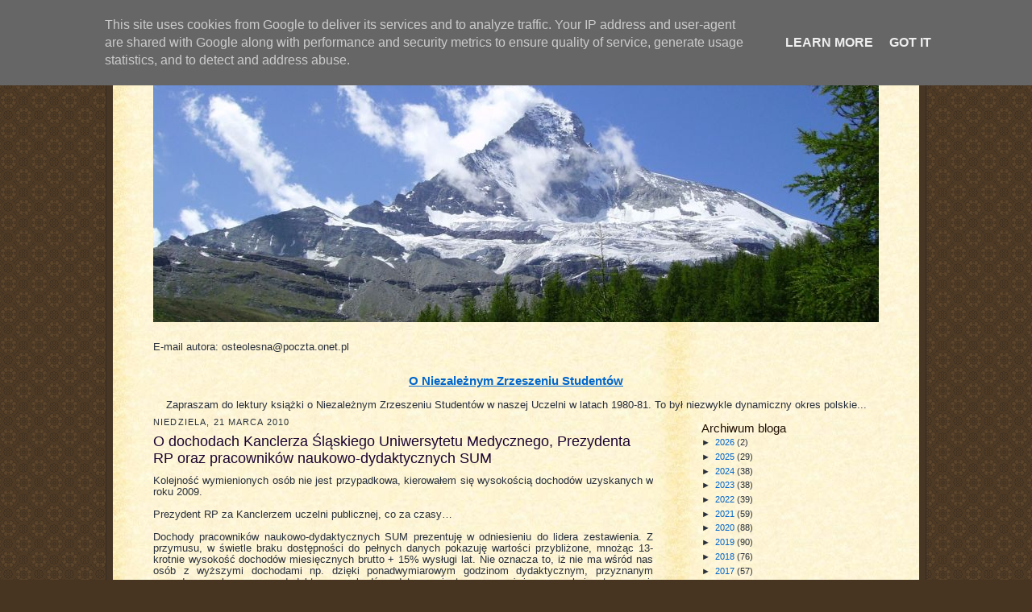

--- FILE ---
content_type: text/html; charset=UTF-8
request_url: https://wojciech.pluskiewicz.pl/2010/03/o-dochodach-kanclerza-slaskiego.html?showComment=1269276443833
body_size: 21587
content:
<!DOCTYPE html>
<html dir='ltr' xmlns='http://www.w3.org/1999/xhtml' xmlns:b='http://www.google.com/2005/gml/b' xmlns:data='http://www.google.com/2005/gml/data' xmlns:expr='http://www.google.com/2005/gml/expr'>
<head>
<link href='https://www.blogger.com/static/v1/widgets/2944754296-widget_css_bundle.css' rel='stylesheet' type='text/css'/>
<meta content='sOKfh7oYcpXMQdnzN3z5HXAsi2n5Q7UmfUA0B2l43fs=' name='verify-v1'/>
<META CONTENT='blog, pluskiewicz, prof. wojciech pluskiewicz, blogspot, wybory rektora, rektor' NAME='KEYWORDS'></META>
<META CONTENT='index, follow' NAME='robots'></META>
<title>pluskiewicz.blogspot.com: O dochodach Kanclerza Śląskiego Uniwersytetu Medycznego, Prezydenta RP oraz pracowników naukowo-dydaktycznych SUM</title>
<style id='page-skin-1' type='text/css'><!--
/*
-----------------------------------------------------
Blogger Template Style Sheet
Name:     Scribe
Designer: Todd Dominey
URL:      domineydesign.com / whatdoiknow.org
Date:     27 Feb 2004
Updated by: Blogger Team
------------------------------------------------------ */
/*
Variable definitions
====================
<Variable name="textColor" description="Text Color" type="color"
default="#29303b">
<Variable name="postTitleColor" description="Post Title Color" type="color"
default="#1b0431">
<Variable name="linkColor" description="Link Color" type="color"
default="#473624">
<Variable name="visitedLinkColor" description="Visited Link Color" type="color"
default="#956839">
<Variable name="pageHeaderColor" description="Blog Title Color" type="color"
default="#612e00">
<Variable name="blogDescriptionColor" description="Blog Description Color"
type="color" default="#29303B">
<Variable name="sidebarHeaderColor" description="Sidebar Title Color"
type="color"
default="#211104">
<Variable name="bodyFont" description="Text Font"
type="font"
default="normal normal 100% Georgia, Times New Roman,Sans-Serif;">
<Variable name="headerFont" description="Sidebar Title Font"
type="font"
default="normal normal 150% Georgia, Times New Roman,sans-serif">
<Variable name="pageTitleFont" description="Blog Title Font"
type="font"
default="normal normal 225% Georgia, Times New Roman,sans-serif">
<Variable name="blogDescriptionFont" description="Blog Description Font"
type="font"
default="italic normal 100% Georgia, Times New Roman, sans-serif">
<Variable name="startSide" description="Start side in blog language"
type="automatic" default="left">
<Variable name="endSide" description="End side in blog language"
type="automatic" default="right">
*/
/* Defaults
----------------------------------------------- */
body {
margin:0;
padding:0;
font-size: medium;
text-align:center;
color:#29303b;
line-height:1.3em;
background:#483521 url("//www.blogblog.com/scribe/bg.gif") repeat;
}
blockquote {
font-style:italic;
padding:0 32px;
line-height:1.6;
margin-top:0;
margin-right:0;
margin-bottom:.6em;
margin-left:0;
}
p {
margin:0;
padding:0;
}
abbr, acronym {
cursor:help;
font-style:normal;
}
code {
font-size: 90%;
white-space:normal;
color:#666;
}
hr {display:none;}
img {border:0;}
/* Link styles */
a:link {
color:#0066CC;
text-decoration:underline;
}
a:visited {
color: #6728B2;
text-decoration:underline;
}
a:hover {
color: #6728B2;
text-decoration:underline;
}
a:active {
color: #6728B2;
}
/* Layout
----------------------------------------------- */
#outer-wrapper {
background-color:#473624;
border-left:1px solid #332A24;
border-right:1px solid #332A24;
width:1000px;
margin:0px auto;
padding:8px;
text-align:center;
font: normal normal 79% Verdana, sans-serif;
}
#main-top {
width:1000px;
height:49px;
background:#FFF3DB url("//www.blogblog.com/scribe/bg_paper_top.jpg") repeat top left;
margin:0px;
padding:0px;
display:block;
}
#main-bot {
width:1000px;
height:81px;
background:#FFF3DB url("//www.blogblog.com/scribe/bg_paper_bot.jpg") repeat top left;
margin:0;
padding:0;
display:block;
}
#wrap2 {
width:1000px;
background:#FFF3DB url("//www.blogblog.com/scribe/bg_paper_mid.jpg") repeat;
margin-top: -14px;
margin-right: 0px;
margin-bottom: 0px;
margin-left: 0px;
text-align:left;
display:block;
}
#wrap3 {
padding:0 50px;
}
.Header {
}
h1 {
margin:0;
padding-top:0;
padding-right:0;
padding-bottom:6px;
padding-left:0;
font: normal normal 181% Verdana, sans-serif;
color: #1b0431;
}
h1 a:link {
text-decoration:none;
color: #1b0431;
}
h1 a:visited {
text-decoration:none;
}
h1 a:hover {
border:0;
text-decoration:none;
}
.Header .description {
margin:0;
padding:0;
line-height:1.5em;
color: #29303B;
font: normal normal 90% Verdana, sans-serif;
}
#sidebar-wrapper {
clear:left;
}
#main {
width:620px;
float:left;
padding:8px 0;
margin:0;
word-wrap: break-word; /* fix for long text breaking sidebar float in IE */
overflow: hidden;     /* fix for long non-text content breaking IE sidebar float */
}
#sidebar {
width:220px;
float:right;
padding:8px 0;
margin:0;
text-align:justify;
word-wrap: break-word; /* fix for long text breaking sidebar float in IE */
overflow: hidden;     /* fix for long non-text content breaking IE sidebar float */
}
#footer {
clear:both;
padding-top:10px;
_padding-top:6px; /* IE Windows target */
}
#footer p {
line-height:1.5em;
font-size:75%;
}
/* Typography :: Main entry
----------------------------------------------- */
h2.date-header {
font-weight:normal;
text-transform:uppercase;
letter-spacing:.1em;
font-size:90%;
margin:0;
padding:0;
}
.post {
margin-top:8px;
margin-right:0;
margin-bottom:24px;
margin-left:0;
}
.post h3 {
font-weight:normal;
font-size:140%;
color:#1b0431;
margin:0;
padding:0;
}
.post h3 a {
color: #1b0431;
}
.post-body p {
line-height:1.5em;
margin-top:0;
margin-right:0;
margin-bottom:.6em;
margin-left:0;
text-align:justify;
}
.post-footer {
font-family: Verdana, sans-serif;
font-size:120%;
border-top:1px solid #BFB186;
padding-top:6px;
}
.post-footer a {
margin-right: 6px;
}
.post ul {
margin:0;
padding:0;
}
.post li {
line-height:1.5em;
list-style:none;
background:url("//www.blogblog.com/scribe/list_icon.gif") no-repeat left .3em;
vertical-align:top;
padding-top: 0;
padding-right: 0;
padding-bottom: .6em;
padding-left: 17px;
margin:0;
}
.feed-links {
clear: both;
line-height: 2.5em;
}
#blog-pager-newer-link {
float: left;
}
#blog-pager-older-link {
float: right;
}
#blog-pager {
text-align: center;
}
/* Typography :: Sidebar
----------------------------------------------- */
.sidebar h2 {
margin:0;
padding:0;
color:#211104;
font: normal normal 135% Verdana, sans-serif;
}
.sidebar h2 img {
margin-bottom:-4px;
align: center
}
.sidebar .widget {
font-size:86%;
margin-top:6px;
margin-right:0;
margin-bottom:12px;
margin-left:0;
padding:0;
align:center;
line-height: 1.4em;
}
.sidebar ul li {
list-style: none;
margin:0;
}
.sidebar ul {
margin-left: 0;
padding-left: 0;
}
/* Comments
----------------------------------------------- */
#comments {}
#comments h4 {
font-weight:normal;
font-size:120%;
color:#29303B;
margin:0;
padding:0;
}
#comments-block {
line-height:1.5em;
}
.comment-author {
background:url("//www.blogblog.com/scribe/list_icon.gif") no-repeat 2px .35em;
margin:.5em 0 0;
padding-top:0;
padding-right:0;
padding-bottom:0;
padding-left:20px;
font-weight:bold;
}
.comment-body {
margin:0;
padding-top:0;
padding-right:0;
padding-bottom:0;
padding-left:20px;
}
.comment-body p {
font-size:100%;
margin-top:0;
margin-right:0;
margin-bottom:.2em;
margin-left:0;
}
.comment-footer {
color:#29303B;
font-size:100%;
margin:0 0 10px;
padding-top:0;
padding-right:0;
padding-bottom:.75em;
padding-left:20px;
}
.comment-footer a:link {
color:#473624;
text-decoration:underline;
}
.comment-footer a:visited {
color:#716E6C;
text-decoration:underline;
}
.comment-footer a:hover {
color:#956839;
text-decoration:underline;
}
.comment-footer a:active {
color:#956839;
text-decoration:none;
}
.deleted-comment {
font-style:italic;
color:gray;
}
/* Profile
----------------------------------------------- */
#main .profile-data {
display:inline;
}
.profile-datablock, .profile-textblock {
margin-top:0;
margin-right:0;
margin-bottom:4px;
margin-left:0;
}
.profile-data {
margin:0;
padding-top:0;
padding-right:8px;
padding-bottom:0;
padding-left:0;
text-transform:uppercase;
letter-spacing:.1em;
font-size:90%;
color:#211104;
}
.profile-img {
float: left;
margin-top: 0;
margin-right: 5px;
margin-bottom: 5px;
margin-left: 0;
border:1px solid #A2907D;
padding:2px;
}
#header .widget, #main .widget {
margin-bottom:12px;
padding-bottom:12px;
}
#header {
}
/** Page structure tweaks for layout editor wireframe */
body#layout #outer-wrapper {
margin-top: 0;
padding-top: 0;
}
body#layout #wrap2,
body#layout #wrap3 {
margin-top: 0;
}
body#layout #main-top {
display:none;
}
div.post-header{padding-bottom:10px}
div.post-body{text-align:justify;padding-bottom: 10px;}
div.ramka{padding:10px; border:solid 1px black; background-color:white}
--></style>
<link href='https://www.blogger.com/dyn-css/authorization.css?targetBlogID=7074947650298397151&amp;zx=4400b238-3bb8-4ebe-a8fe-9ecbbc1c0f46' media='none' onload='if(media!=&#39;all&#39;)media=&#39;all&#39;' rel='stylesheet'/><noscript><link href='https://www.blogger.com/dyn-css/authorization.css?targetBlogID=7074947650298397151&amp;zx=4400b238-3bb8-4ebe-a8fe-9ecbbc1c0f46' rel='stylesheet'/></noscript>
<meta name='google-adsense-platform-account' content='ca-host-pub-1556223355139109'/>
<meta name='google-adsense-platform-domain' content='blogspot.com'/>

<script type="text/javascript" language="javascript">
  // Supply ads personalization default for EEA readers
  // See https://www.blogger.com/go/adspersonalization
  adsbygoogle = window.adsbygoogle || [];
  if (typeof adsbygoogle.requestNonPersonalizedAds === 'undefined') {
    adsbygoogle.requestNonPersonalizedAds = 1;
  }
</script>


</head>
<body>
<div class='navbar section' id='navbar'><div class='widget Navbar' data-version='1' id='Navbar1'><script type="text/javascript">
    function setAttributeOnload(object, attribute, val) {
      if(window.addEventListener) {
        window.addEventListener('load',
          function(){ object[attribute] = val; }, false);
      } else {
        window.attachEvent('onload', function(){ object[attribute] = val; });
      }
    }
  </script>
<div id="navbar-iframe-container"></div>
<script type="text/javascript" src="https://apis.google.com/js/platform.js"></script>
<script type="text/javascript">
      gapi.load("gapi.iframes:gapi.iframes.style.bubble", function() {
        if (gapi.iframes && gapi.iframes.getContext) {
          gapi.iframes.getContext().openChild({
              url: 'https://www.blogger.com/navbar/7074947650298397151?po\x3d7606324298957191823\x26origin\x3dhttps://wojciech.pluskiewicz.pl',
              where: document.getElementById("navbar-iframe-container"),
              id: "navbar-iframe"
          });
        }
      });
    </script><script type="text/javascript">
(function() {
var script = document.createElement('script');
script.type = 'text/javascript';
script.src = '//pagead2.googlesyndication.com/pagead/js/google_top_exp.js';
var head = document.getElementsByTagName('head')[0];
if (head) {
head.appendChild(script);
}})();
</script>
</div></div>
<div id='outer-wrapper'>
<div id='main-top'></div>
<!-- placeholder for image -->
<div id='wrap2'><div id='wrap3'>
<div class='header section' id='header'><div class='widget Header' data-version='1' id='Header1'>
<div id='header-inner' style='background-image: url("https://blogger.googleusercontent.com/img/b/R29vZ2xl/AVvXsEizlePWPtKCWiyRAtRREFjgL2h2qbcPPv4R5F7R2OeDXK2TzRNCK3gGwLnTWOcIRvnBZBlUeM4f99xEbO2vzQPcYQcvGmkuynMh111GPC9T9ehUavLNAhUUoAGSGFyzaIZcvA8Ddiyq8vVJ/s900-r/gora_900.jpg"); background-position: left; min-height: 327px; px;_height: 327px; px;background-repeat: no-repeat; '>
<div class='titlewrapper' style='background: transparent'>
<h1 class='title' style='background: transparent; border-width: 0px'>
<a href='https://wojciech.pluskiewicz.pl/'>
pluskiewicz.blogspot.com
</a>
</h1>
</div>
<div class='descriptionwrapper'>
<p class='description'><span>
</span></p>
</div>
</div>
</div><div class='widget Text' data-version='1' id='Text3'>
<div class='widget-content'>
E-mail autora: osteolesna@poczta.onet.pl
</div>
<div class='clear'></div>
</div></div>
<div id='crosscol-wrapper' style='text-align:center'>
<div class='crosscol section' id='crosscol'><div class='widget FeaturedPost' data-version='1' id='FeaturedPost1'>
<div class='post-summary'>
<h3><a href='https://wojciech.pluskiewicz.pl/2024/11/o-niezaleznym-zrzeszeniu-studentow.html'>O Niezależnym Zrzeszeniu Studentów</a></h3>
<p>
Zapraszam do lektury książki o Niezależnym Zrzeszeniu Studentów w naszej Uczelni w latach 1980-81. To był niezwykle dynamiczny okres polskie...
</p>
</div>
<style type='text/css'>
    .image {
      width: 100%;
    }
  </style>
<div class='clear'></div>
</div></div>
</div>
<div id='sidebar-wrapper'>
<div class='sidebar section' id='sidebar'><div class='widget BlogArchive' data-version='1' id='BlogArchive1'>
<h2>Archiwum bloga</h2>
<div class='widget-content'>
<div id='ArchiveList'>
<div id='BlogArchive1_ArchiveList'>
<ul class='hierarchy'>
<li class='archivedate collapsed'>
<a class='toggle' href='javascript:void(0)'>
<span class='zippy'>

        &#9658;&#160;
      
</span>
</a>
<a class='post-count-link' href='https://wojciech.pluskiewicz.pl/2026/'>
2026
</a>
<span class='post-count' dir='ltr'>(2)</span>
<ul class='hierarchy'>
<li class='archivedate collapsed'>
<a class='post-count-link' href='https://wojciech.pluskiewicz.pl/2026/01/'>
stycznia
</a>
<span class='post-count' dir='ltr'>(2)</span>
</li>
</ul>
</li>
</ul>
<ul class='hierarchy'>
<li class='archivedate collapsed'>
<a class='toggle' href='javascript:void(0)'>
<span class='zippy'>

        &#9658;&#160;
      
</span>
</a>
<a class='post-count-link' href='https://wojciech.pluskiewicz.pl/2025/'>
2025
</a>
<span class='post-count' dir='ltr'>(29)</span>
<ul class='hierarchy'>
<li class='archivedate collapsed'>
<a class='post-count-link' href='https://wojciech.pluskiewicz.pl/2025/12/'>
grudnia
</a>
<span class='post-count' dir='ltr'>(2)</span>
</li>
</ul>
<ul class='hierarchy'>
<li class='archivedate collapsed'>
<a class='post-count-link' href='https://wojciech.pluskiewicz.pl/2025/11/'>
listopada
</a>
<span class='post-count' dir='ltr'>(3)</span>
</li>
</ul>
<ul class='hierarchy'>
<li class='archivedate collapsed'>
<a class='post-count-link' href='https://wojciech.pluskiewicz.pl/2025/10/'>
października
</a>
<span class='post-count' dir='ltr'>(2)</span>
</li>
</ul>
<ul class='hierarchy'>
<li class='archivedate collapsed'>
<a class='post-count-link' href='https://wojciech.pluskiewicz.pl/2025/09/'>
września
</a>
<span class='post-count' dir='ltr'>(1)</span>
</li>
</ul>
<ul class='hierarchy'>
<li class='archivedate collapsed'>
<a class='post-count-link' href='https://wojciech.pluskiewicz.pl/2025/07/'>
lipca
</a>
<span class='post-count' dir='ltr'>(1)</span>
</li>
</ul>
<ul class='hierarchy'>
<li class='archivedate collapsed'>
<a class='post-count-link' href='https://wojciech.pluskiewicz.pl/2025/06/'>
czerwca
</a>
<span class='post-count' dir='ltr'>(2)</span>
</li>
</ul>
<ul class='hierarchy'>
<li class='archivedate collapsed'>
<a class='post-count-link' href='https://wojciech.pluskiewicz.pl/2025/05/'>
maja
</a>
<span class='post-count' dir='ltr'>(7)</span>
</li>
</ul>
<ul class='hierarchy'>
<li class='archivedate collapsed'>
<a class='post-count-link' href='https://wojciech.pluskiewicz.pl/2025/04/'>
kwietnia
</a>
<span class='post-count' dir='ltr'>(3)</span>
</li>
</ul>
<ul class='hierarchy'>
<li class='archivedate collapsed'>
<a class='post-count-link' href='https://wojciech.pluskiewicz.pl/2025/03/'>
marca
</a>
<span class='post-count' dir='ltr'>(2)</span>
</li>
</ul>
<ul class='hierarchy'>
<li class='archivedate collapsed'>
<a class='post-count-link' href='https://wojciech.pluskiewicz.pl/2025/02/'>
lutego
</a>
<span class='post-count' dir='ltr'>(1)</span>
</li>
</ul>
<ul class='hierarchy'>
<li class='archivedate collapsed'>
<a class='post-count-link' href='https://wojciech.pluskiewicz.pl/2025/01/'>
stycznia
</a>
<span class='post-count' dir='ltr'>(5)</span>
</li>
</ul>
</li>
</ul>
<ul class='hierarchy'>
<li class='archivedate collapsed'>
<a class='toggle' href='javascript:void(0)'>
<span class='zippy'>

        &#9658;&#160;
      
</span>
</a>
<a class='post-count-link' href='https://wojciech.pluskiewicz.pl/2024/'>
2024
</a>
<span class='post-count' dir='ltr'>(38)</span>
<ul class='hierarchy'>
<li class='archivedate collapsed'>
<a class='post-count-link' href='https://wojciech.pluskiewicz.pl/2024/12/'>
grudnia
</a>
<span class='post-count' dir='ltr'>(4)</span>
</li>
</ul>
<ul class='hierarchy'>
<li class='archivedate collapsed'>
<a class='post-count-link' href='https://wojciech.pluskiewicz.pl/2024/11/'>
listopada
</a>
<span class='post-count' dir='ltr'>(4)</span>
</li>
</ul>
<ul class='hierarchy'>
<li class='archivedate collapsed'>
<a class='post-count-link' href='https://wojciech.pluskiewicz.pl/2024/10/'>
października
</a>
<span class='post-count' dir='ltr'>(4)</span>
</li>
</ul>
<ul class='hierarchy'>
<li class='archivedate collapsed'>
<a class='post-count-link' href='https://wojciech.pluskiewicz.pl/2024/09/'>
września
</a>
<span class='post-count' dir='ltr'>(2)</span>
</li>
</ul>
<ul class='hierarchy'>
<li class='archivedate collapsed'>
<a class='post-count-link' href='https://wojciech.pluskiewicz.pl/2024/08/'>
sierpnia
</a>
<span class='post-count' dir='ltr'>(2)</span>
</li>
</ul>
<ul class='hierarchy'>
<li class='archivedate collapsed'>
<a class='post-count-link' href='https://wojciech.pluskiewicz.pl/2024/07/'>
lipca
</a>
<span class='post-count' dir='ltr'>(1)</span>
</li>
</ul>
<ul class='hierarchy'>
<li class='archivedate collapsed'>
<a class='post-count-link' href='https://wojciech.pluskiewicz.pl/2024/06/'>
czerwca
</a>
<span class='post-count' dir='ltr'>(5)</span>
</li>
</ul>
<ul class='hierarchy'>
<li class='archivedate collapsed'>
<a class='post-count-link' href='https://wojciech.pluskiewicz.pl/2024/05/'>
maja
</a>
<span class='post-count' dir='ltr'>(3)</span>
</li>
</ul>
<ul class='hierarchy'>
<li class='archivedate collapsed'>
<a class='post-count-link' href='https://wojciech.pluskiewicz.pl/2024/04/'>
kwietnia
</a>
<span class='post-count' dir='ltr'>(2)</span>
</li>
</ul>
<ul class='hierarchy'>
<li class='archivedate collapsed'>
<a class='post-count-link' href='https://wojciech.pluskiewicz.pl/2024/03/'>
marca
</a>
<span class='post-count' dir='ltr'>(4)</span>
</li>
</ul>
<ul class='hierarchy'>
<li class='archivedate collapsed'>
<a class='post-count-link' href='https://wojciech.pluskiewicz.pl/2024/02/'>
lutego
</a>
<span class='post-count' dir='ltr'>(4)</span>
</li>
</ul>
<ul class='hierarchy'>
<li class='archivedate collapsed'>
<a class='post-count-link' href='https://wojciech.pluskiewicz.pl/2024/01/'>
stycznia
</a>
<span class='post-count' dir='ltr'>(3)</span>
</li>
</ul>
</li>
</ul>
<ul class='hierarchy'>
<li class='archivedate collapsed'>
<a class='toggle' href='javascript:void(0)'>
<span class='zippy'>

        &#9658;&#160;
      
</span>
</a>
<a class='post-count-link' href='https://wojciech.pluskiewicz.pl/2023/'>
2023
</a>
<span class='post-count' dir='ltr'>(38)</span>
<ul class='hierarchy'>
<li class='archivedate collapsed'>
<a class='post-count-link' href='https://wojciech.pluskiewicz.pl/2023/12/'>
grudnia
</a>
<span class='post-count' dir='ltr'>(4)</span>
</li>
</ul>
<ul class='hierarchy'>
<li class='archivedate collapsed'>
<a class='post-count-link' href='https://wojciech.pluskiewicz.pl/2023/11/'>
listopada
</a>
<span class='post-count' dir='ltr'>(3)</span>
</li>
</ul>
<ul class='hierarchy'>
<li class='archivedate collapsed'>
<a class='post-count-link' href='https://wojciech.pluskiewicz.pl/2023/10/'>
października
</a>
<span class='post-count' dir='ltr'>(4)</span>
</li>
</ul>
<ul class='hierarchy'>
<li class='archivedate collapsed'>
<a class='post-count-link' href='https://wojciech.pluskiewicz.pl/2023/09/'>
września
</a>
<span class='post-count' dir='ltr'>(3)</span>
</li>
</ul>
<ul class='hierarchy'>
<li class='archivedate collapsed'>
<a class='post-count-link' href='https://wojciech.pluskiewicz.pl/2023/08/'>
sierpnia
</a>
<span class='post-count' dir='ltr'>(3)</span>
</li>
</ul>
<ul class='hierarchy'>
<li class='archivedate collapsed'>
<a class='post-count-link' href='https://wojciech.pluskiewicz.pl/2023/07/'>
lipca
</a>
<span class='post-count' dir='ltr'>(3)</span>
</li>
</ul>
<ul class='hierarchy'>
<li class='archivedate collapsed'>
<a class='post-count-link' href='https://wojciech.pluskiewicz.pl/2023/06/'>
czerwca
</a>
<span class='post-count' dir='ltr'>(3)</span>
</li>
</ul>
<ul class='hierarchy'>
<li class='archivedate collapsed'>
<a class='post-count-link' href='https://wojciech.pluskiewicz.pl/2023/05/'>
maja
</a>
<span class='post-count' dir='ltr'>(3)</span>
</li>
</ul>
<ul class='hierarchy'>
<li class='archivedate collapsed'>
<a class='post-count-link' href='https://wojciech.pluskiewicz.pl/2023/04/'>
kwietnia
</a>
<span class='post-count' dir='ltr'>(4)</span>
</li>
</ul>
<ul class='hierarchy'>
<li class='archivedate collapsed'>
<a class='post-count-link' href='https://wojciech.pluskiewicz.pl/2023/03/'>
marca
</a>
<span class='post-count' dir='ltr'>(4)</span>
</li>
</ul>
<ul class='hierarchy'>
<li class='archivedate collapsed'>
<a class='post-count-link' href='https://wojciech.pluskiewicz.pl/2023/02/'>
lutego
</a>
<span class='post-count' dir='ltr'>(1)</span>
</li>
</ul>
<ul class='hierarchy'>
<li class='archivedate collapsed'>
<a class='post-count-link' href='https://wojciech.pluskiewicz.pl/2023/01/'>
stycznia
</a>
<span class='post-count' dir='ltr'>(3)</span>
</li>
</ul>
</li>
</ul>
<ul class='hierarchy'>
<li class='archivedate collapsed'>
<a class='toggle' href='javascript:void(0)'>
<span class='zippy'>

        &#9658;&#160;
      
</span>
</a>
<a class='post-count-link' href='https://wojciech.pluskiewicz.pl/2022/'>
2022
</a>
<span class='post-count' dir='ltr'>(39)</span>
<ul class='hierarchy'>
<li class='archivedate collapsed'>
<a class='post-count-link' href='https://wojciech.pluskiewicz.pl/2022/12/'>
grudnia
</a>
<span class='post-count' dir='ltr'>(5)</span>
</li>
</ul>
<ul class='hierarchy'>
<li class='archivedate collapsed'>
<a class='post-count-link' href='https://wojciech.pluskiewicz.pl/2022/11/'>
listopada
</a>
<span class='post-count' dir='ltr'>(3)</span>
</li>
</ul>
<ul class='hierarchy'>
<li class='archivedate collapsed'>
<a class='post-count-link' href='https://wojciech.pluskiewicz.pl/2022/10/'>
października
</a>
<span class='post-count' dir='ltr'>(2)</span>
</li>
</ul>
<ul class='hierarchy'>
<li class='archivedate collapsed'>
<a class='post-count-link' href='https://wojciech.pluskiewicz.pl/2022/09/'>
września
</a>
<span class='post-count' dir='ltr'>(3)</span>
</li>
</ul>
<ul class='hierarchy'>
<li class='archivedate collapsed'>
<a class='post-count-link' href='https://wojciech.pluskiewicz.pl/2022/08/'>
sierpnia
</a>
<span class='post-count' dir='ltr'>(7)</span>
</li>
</ul>
<ul class='hierarchy'>
<li class='archivedate collapsed'>
<a class='post-count-link' href='https://wojciech.pluskiewicz.pl/2022/07/'>
lipca
</a>
<span class='post-count' dir='ltr'>(3)</span>
</li>
</ul>
<ul class='hierarchy'>
<li class='archivedate collapsed'>
<a class='post-count-link' href='https://wojciech.pluskiewicz.pl/2022/06/'>
czerwca
</a>
<span class='post-count' dir='ltr'>(2)</span>
</li>
</ul>
<ul class='hierarchy'>
<li class='archivedate collapsed'>
<a class='post-count-link' href='https://wojciech.pluskiewicz.pl/2022/05/'>
maja
</a>
<span class='post-count' dir='ltr'>(2)</span>
</li>
</ul>
<ul class='hierarchy'>
<li class='archivedate collapsed'>
<a class='post-count-link' href='https://wojciech.pluskiewicz.pl/2022/04/'>
kwietnia
</a>
<span class='post-count' dir='ltr'>(2)</span>
</li>
</ul>
<ul class='hierarchy'>
<li class='archivedate collapsed'>
<a class='post-count-link' href='https://wojciech.pluskiewicz.pl/2022/03/'>
marca
</a>
<span class='post-count' dir='ltr'>(4)</span>
</li>
</ul>
<ul class='hierarchy'>
<li class='archivedate collapsed'>
<a class='post-count-link' href='https://wojciech.pluskiewicz.pl/2022/02/'>
lutego
</a>
<span class='post-count' dir='ltr'>(1)</span>
</li>
</ul>
<ul class='hierarchy'>
<li class='archivedate collapsed'>
<a class='post-count-link' href='https://wojciech.pluskiewicz.pl/2022/01/'>
stycznia
</a>
<span class='post-count' dir='ltr'>(5)</span>
</li>
</ul>
</li>
</ul>
<ul class='hierarchy'>
<li class='archivedate collapsed'>
<a class='toggle' href='javascript:void(0)'>
<span class='zippy'>

        &#9658;&#160;
      
</span>
</a>
<a class='post-count-link' href='https://wojciech.pluskiewicz.pl/2021/'>
2021
</a>
<span class='post-count' dir='ltr'>(59)</span>
<ul class='hierarchy'>
<li class='archivedate collapsed'>
<a class='post-count-link' href='https://wojciech.pluskiewicz.pl/2021/12/'>
grudnia
</a>
<span class='post-count' dir='ltr'>(9)</span>
</li>
</ul>
<ul class='hierarchy'>
<li class='archivedate collapsed'>
<a class='post-count-link' href='https://wojciech.pluskiewicz.pl/2021/11/'>
listopada
</a>
<span class='post-count' dir='ltr'>(5)</span>
</li>
</ul>
<ul class='hierarchy'>
<li class='archivedate collapsed'>
<a class='post-count-link' href='https://wojciech.pluskiewicz.pl/2021/10/'>
października
</a>
<span class='post-count' dir='ltr'>(4)</span>
</li>
</ul>
<ul class='hierarchy'>
<li class='archivedate collapsed'>
<a class='post-count-link' href='https://wojciech.pluskiewicz.pl/2021/09/'>
września
</a>
<span class='post-count' dir='ltr'>(2)</span>
</li>
</ul>
<ul class='hierarchy'>
<li class='archivedate collapsed'>
<a class='post-count-link' href='https://wojciech.pluskiewicz.pl/2021/08/'>
sierpnia
</a>
<span class='post-count' dir='ltr'>(2)</span>
</li>
</ul>
<ul class='hierarchy'>
<li class='archivedate collapsed'>
<a class='post-count-link' href='https://wojciech.pluskiewicz.pl/2021/07/'>
lipca
</a>
<span class='post-count' dir='ltr'>(4)</span>
</li>
</ul>
<ul class='hierarchy'>
<li class='archivedate collapsed'>
<a class='post-count-link' href='https://wojciech.pluskiewicz.pl/2021/06/'>
czerwca
</a>
<span class='post-count' dir='ltr'>(5)</span>
</li>
</ul>
<ul class='hierarchy'>
<li class='archivedate collapsed'>
<a class='post-count-link' href='https://wojciech.pluskiewicz.pl/2021/05/'>
maja
</a>
<span class='post-count' dir='ltr'>(7)</span>
</li>
</ul>
<ul class='hierarchy'>
<li class='archivedate collapsed'>
<a class='post-count-link' href='https://wojciech.pluskiewicz.pl/2021/04/'>
kwietnia
</a>
<span class='post-count' dir='ltr'>(5)</span>
</li>
</ul>
<ul class='hierarchy'>
<li class='archivedate collapsed'>
<a class='post-count-link' href='https://wojciech.pluskiewicz.pl/2021/03/'>
marca
</a>
<span class='post-count' dir='ltr'>(5)</span>
</li>
</ul>
<ul class='hierarchy'>
<li class='archivedate collapsed'>
<a class='post-count-link' href='https://wojciech.pluskiewicz.pl/2021/02/'>
lutego
</a>
<span class='post-count' dir='ltr'>(5)</span>
</li>
</ul>
<ul class='hierarchy'>
<li class='archivedate collapsed'>
<a class='post-count-link' href='https://wojciech.pluskiewicz.pl/2021/01/'>
stycznia
</a>
<span class='post-count' dir='ltr'>(6)</span>
</li>
</ul>
</li>
</ul>
<ul class='hierarchy'>
<li class='archivedate collapsed'>
<a class='toggle' href='javascript:void(0)'>
<span class='zippy'>

        &#9658;&#160;
      
</span>
</a>
<a class='post-count-link' href='https://wojciech.pluskiewicz.pl/2020/'>
2020
</a>
<span class='post-count' dir='ltr'>(88)</span>
<ul class='hierarchy'>
<li class='archivedate collapsed'>
<a class='post-count-link' href='https://wojciech.pluskiewicz.pl/2020/12/'>
grudnia
</a>
<span class='post-count' dir='ltr'>(9)</span>
</li>
</ul>
<ul class='hierarchy'>
<li class='archivedate collapsed'>
<a class='post-count-link' href='https://wojciech.pluskiewicz.pl/2020/11/'>
listopada
</a>
<span class='post-count' dir='ltr'>(5)</span>
</li>
</ul>
<ul class='hierarchy'>
<li class='archivedate collapsed'>
<a class='post-count-link' href='https://wojciech.pluskiewicz.pl/2020/10/'>
października
</a>
<span class='post-count' dir='ltr'>(4)</span>
</li>
</ul>
<ul class='hierarchy'>
<li class='archivedate collapsed'>
<a class='post-count-link' href='https://wojciech.pluskiewicz.pl/2020/09/'>
września
</a>
<span class='post-count' dir='ltr'>(5)</span>
</li>
</ul>
<ul class='hierarchy'>
<li class='archivedate collapsed'>
<a class='post-count-link' href='https://wojciech.pluskiewicz.pl/2020/08/'>
sierpnia
</a>
<span class='post-count' dir='ltr'>(8)</span>
</li>
</ul>
<ul class='hierarchy'>
<li class='archivedate collapsed'>
<a class='post-count-link' href='https://wojciech.pluskiewicz.pl/2020/07/'>
lipca
</a>
<span class='post-count' dir='ltr'>(5)</span>
</li>
</ul>
<ul class='hierarchy'>
<li class='archivedate collapsed'>
<a class='post-count-link' href='https://wojciech.pluskiewicz.pl/2020/06/'>
czerwca
</a>
<span class='post-count' dir='ltr'>(7)</span>
</li>
</ul>
<ul class='hierarchy'>
<li class='archivedate collapsed'>
<a class='post-count-link' href='https://wojciech.pluskiewicz.pl/2020/05/'>
maja
</a>
<span class='post-count' dir='ltr'>(7)</span>
</li>
</ul>
<ul class='hierarchy'>
<li class='archivedate collapsed'>
<a class='post-count-link' href='https://wojciech.pluskiewicz.pl/2020/04/'>
kwietnia
</a>
<span class='post-count' dir='ltr'>(12)</span>
</li>
</ul>
<ul class='hierarchy'>
<li class='archivedate collapsed'>
<a class='post-count-link' href='https://wojciech.pluskiewicz.pl/2020/03/'>
marca
</a>
<span class='post-count' dir='ltr'>(16)</span>
</li>
</ul>
<ul class='hierarchy'>
<li class='archivedate collapsed'>
<a class='post-count-link' href='https://wojciech.pluskiewicz.pl/2020/02/'>
lutego
</a>
<span class='post-count' dir='ltr'>(4)</span>
</li>
</ul>
<ul class='hierarchy'>
<li class='archivedate collapsed'>
<a class='post-count-link' href='https://wojciech.pluskiewicz.pl/2020/01/'>
stycznia
</a>
<span class='post-count' dir='ltr'>(6)</span>
</li>
</ul>
</li>
</ul>
<ul class='hierarchy'>
<li class='archivedate collapsed'>
<a class='toggle' href='javascript:void(0)'>
<span class='zippy'>

        &#9658;&#160;
      
</span>
</a>
<a class='post-count-link' href='https://wojciech.pluskiewicz.pl/2019/'>
2019
</a>
<span class='post-count' dir='ltr'>(90)</span>
<ul class='hierarchy'>
<li class='archivedate collapsed'>
<a class='post-count-link' href='https://wojciech.pluskiewicz.pl/2019/12/'>
grudnia
</a>
<span class='post-count' dir='ltr'>(5)</span>
</li>
</ul>
<ul class='hierarchy'>
<li class='archivedate collapsed'>
<a class='post-count-link' href='https://wojciech.pluskiewicz.pl/2019/11/'>
listopada
</a>
<span class='post-count' dir='ltr'>(15)</span>
</li>
</ul>
<ul class='hierarchy'>
<li class='archivedate collapsed'>
<a class='post-count-link' href='https://wojciech.pluskiewicz.pl/2019/10/'>
października
</a>
<span class='post-count' dir='ltr'>(8)</span>
</li>
</ul>
<ul class='hierarchy'>
<li class='archivedate collapsed'>
<a class='post-count-link' href='https://wojciech.pluskiewicz.pl/2019/09/'>
września
</a>
<span class='post-count' dir='ltr'>(7)</span>
</li>
</ul>
<ul class='hierarchy'>
<li class='archivedate collapsed'>
<a class='post-count-link' href='https://wojciech.pluskiewicz.pl/2019/08/'>
sierpnia
</a>
<span class='post-count' dir='ltr'>(8)</span>
</li>
</ul>
<ul class='hierarchy'>
<li class='archivedate collapsed'>
<a class='post-count-link' href='https://wojciech.pluskiewicz.pl/2019/07/'>
lipca
</a>
<span class='post-count' dir='ltr'>(3)</span>
</li>
</ul>
<ul class='hierarchy'>
<li class='archivedate collapsed'>
<a class='post-count-link' href='https://wojciech.pluskiewicz.pl/2019/06/'>
czerwca
</a>
<span class='post-count' dir='ltr'>(8)</span>
</li>
</ul>
<ul class='hierarchy'>
<li class='archivedate collapsed'>
<a class='post-count-link' href='https://wojciech.pluskiewicz.pl/2019/05/'>
maja
</a>
<span class='post-count' dir='ltr'>(7)</span>
</li>
</ul>
<ul class='hierarchy'>
<li class='archivedate collapsed'>
<a class='post-count-link' href='https://wojciech.pluskiewicz.pl/2019/04/'>
kwietnia
</a>
<span class='post-count' dir='ltr'>(9)</span>
</li>
</ul>
<ul class='hierarchy'>
<li class='archivedate collapsed'>
<a class='post-count-link' href='https://wojciech.pluskiewicz.pl/2019/03/'>
marca
</a>
<span class='post-count' dir='ltr'>(8)</span>
</li>
</ul>
<ul class='hierarchy'>
<li class='archivedate collapsed'>
<a class='post-count-link' href='https://wojciech.pluskiewicz.pl/2019/02/'>
lutego
</a>
<span class='post-count' dir='ltr'>(5)</span>
</li>
</ul>
<ul class='hierarchy'>
<li class='archivedate collapsed'>
<a class='post-count-link' href='https://wojciech.pluskiewicz.pl/2019/01/'>
stycznia
</a>
<span class='post-count' dir='ltr'>(7)</span>
</li>
</ul>
</li>
</ul>
<ul class='hierarchy'>
<li class='archivedate collapsed'>
<a class='toggle' href='javascript:void(0)'>
<span class='zippy'>

        &#9658;&#160;
      
</span>
</a>
<a class='post-count-link' href='https://wojciech.pluskiewicz.pl/2018/'>
2018
</a>
<span class='post-count' dir='ltr'>(76)</span>
<ul class='hierarchy'>
<li class='archivedate collapsed'>
<a class='post-count-link' href='https://wojciech.pluskiewicz.pl/2018/12/'>
grudnia
</a>
<span class='post-count' dir='ltr'>(11)</span>
</li>
</ul>
<ul class='hierarchy'>
<li class='archivedate collapsed'>
<a class='post-count-link' href='https://wojciech.pluskiewicz.pl/2018/11/'>
listopada
</a>
<span class='post-count' dir='ltr'>(11)</span>
</li>
</ul>
<ul class='hierarchy'>
<li class='archivedate collapsed'>
<a class='post-count-link' href='https://wojciech.pluskiewicz.pl/2018/10/'>
października
</a>
<span class='post-count' dir='ltr'>(4)</span>
</li>
</ul>
<ul class='hierarchy'>
<li class='archivedate collapsed'>
<a class='post-count-link' href='https://wojciech.pluskiewicz.pl/2018/09/'>
września
</a>
<span class='post-count' dir='ltr'>(5)</span>
</li>
</ul>
<ul class='hierarchy'>
<li class='archivedate collapsed'>
<a class='post-count-link' href='https://wojciech.pluskiewicz.pl/2018/08/'>
sierpnia
</a>
<span class='post-count' dir='ltr'>(8)</span>
</li>
</ul>
<ul class='hierarchy'>
<li class='archivedate collapsed'>
<a class='post-count-link' href='https://wojciech.pluskiewicz.pl/2018/07/'>
lipca
</a>
<span class='post-count' dir='ltr'>(6)</span>
</li>
</ul>
<ul class='hierarchy'>
<li class='archivedate collapsed'>
<a class='post-count-link' href='https://wojciech.pluskiewicz.pl/2018/06/'>
czerwca
</a>
<span class='post-count' dir='ltr'>(11)</span>
</li>
</ul>
<ul class='hierarchy'>
<li class='archivedate collapsed'>
<a class='post-count-link' href='https://wojciech.pluskiewicz.pl/2018/05/'>
maja
</a>
<span class='post-count' dir='ltr'>(3)</span>
</li>
</ul>
<ul class='hierarchy'>
<li class='archivedate collapsed'>
<a class='post-count-link' href='https://wojciech.pluskiewicz.pl/2018/04/'>
kwietnia
</a>
<span class='post-count' dir='ltr'>(3)</span>
</li>
</ul>
<ul class='hierarchy'>
<li class='archivedate collapsed'>
<a class='post-count-link' href='https://wojciech.pluskiewicz.pl/2018/03/'>
marca
</a>
<span class='post-count' dir='ltr'>(6)</span>
</li>
</ul>
<ul class='hierarchy'>
<li class='archivedate collapsed'>
<a class='post-count-link' href='https://wojciech.pluskiewicz.pl/2018/02/'>
lutego
</a>
<span class='post-count' dir='ltr'>(4)</span>
</li>
</ul>
<ul class='hierarchy'>
<li class='archivedate collapsed'>
<a class='post-count-link' href='https://wojciech.pluskiewicz.pl/2018/01/'>
stycznia
</a>
<span class='post-count' dir='ltr'>(4)</span>
</li>
</ul>
</li>
</ul>
<ul class='hierarchy'>
<li class='archivedate collapsed'>
<a class='toggle' href='javascript:void(0)'>
<span class='zippy'>

        &#9658;&#160;
      
</span>
</a>
<a class='post-count-link' href='https://wojciech.pluskiewicz.pl/2017/'>
2017
</a>
<span class='post-count' dir='ltr'>(57)</span>
<ul class='hierarchy'>
<li class='archivedate collapsed'>
<a class='post-count-link' href='https://wojciech.pluskiewicz.pl/2017/12/'>
grudnia
</a>
<span class='post-count' dir='ltr'>(8)</span>
</li>
</ul>
<ul class='hierarchy'>
<li class='archivedate collapsed'>
<a class='post-count-link' href='https://wojciech.pluskiewicz.pl/2017/11/'>
listopada
</a>
<span class='post-count' dir='ltr'>(6)</span>
</li>
</ul>
<ul class='hierarchy'>
<li class='archivedate collapsed'>
<a class='post-count-link' href='https://wojciech.pluskiewicz.pl/2017/10/'>
października
</a>
<span class='post-count' dir='ltr'>(9)</span>
</li>
</ul>
<ul class='hierarchy'>
<li class='archivedate collapsed'>
<a class='post-count-link' href='https://wojciech.pluskiewicz.pl/2017/09/'>
września
</a>
<span class='post-count' dir='ltr'>(7)</span>
</li>
</ul>
<ul class='hierarchy'>
<li class='archivedate collapsed'>
<a class='post-count-link' href='https://wojciech.pluskiewicz.pl/2017/08/'>
sierpnia
</a>
<span class='post-count' dir='ltr'>(4)</span>
</li>
</ul>
<ul class='hierarchy'>
<li class='archivedate collapsed'>
<a class='post-count-link' href='https://wojciech.pluskiewicz.pl/2017/07/'>
lipca
</a>
<span class='post-count' dir='ltr'>(1)</span>
</li>
</ul>
<ul class='hierarchy'>
<li class='archivedate collapsed'>
<a class='post-count-link' href='https://wojciech.pluskiewicz.pl/2017/06/'>
czerwca
</a>
<span class='post-count' dir='ltr'>(4)</span>
</li>
</ul>
<ul class='hierarchy'>
<li class='archivedate collapsed'>
<a class='post-count-link' href='https://wojciech.pluskiewicz.pl/2017/05/'>
maja
</a>
<span class='post-count' dir='ltr'>(2)</span>
</li>
</ul>
<ul class='hierarchy'>
<li class='archivedate collapsed'>
<a class='post-count-link' href='https://wojciech.pluskiewicz.pl/2017/04/'>
kwietnia
</a>
<span class='post-count' dir='ltr'>(4)</span>
</li>
</ul>
<ul class='hierarchy'>
<li class='archivedate collapsed'>
<a class='post-count-link' href='https://wojciech.pluskiewicz.pl/2017/03/'>
marca
</a>
<span class='post-count' dir='ltr'>(6)</span>
</li>
</ul>
<ul class='hierarchy'>
<li class='archivedate collapsed'>
<a class='post-count-link' href='https://wojciech.pluskiewicz.pl/2017/02/'>
lutego
</a>
<span class='post-count' dir='ltr'>(1)</span>
</li>
</ul>
<ul class='hierarchy'>
<li class='archivedate collapsed'>
<a class='post-count-link' href='https://wojciech.pluskiewicz.pl/2017/01/'>
stycznia
</a>
<span class='post-count' dir='ltr'>(5)</span>
</li>
</ul>
</li>
</ul>
<ul class='hierarchy'>
<li class='archivedate collapsed'>
<a class='toggle' href='javascript:void(0)'>
<span class='zippy'>

        &#9658;&#160;
      
</span>
</a>
<a class='post-count-link' href='https://wojciech.pluskiewicz.pl/2016/'>
2016
</a>
<span class='post-count' dir='ltr'>(84)</span>
<ul class='hierarchy'>
<li class='archivedate collapsed'>
<a class='post-count-link' href='https://wojciech.pluskiewicz.pl/2016/12/'>
grudnia
</a>
<span class='post-count' dir='ltr'>(8)</span>
</li>
</ul>
<ul class='hierarchy'>
<li class='archivedate collapsed'>
<a class='post-count-link' href='https://wojciech.pluskiewicz.pl/2016/11/'>
listopada
</a>
<span class='post-count' dir='ltr'>(4)</span>
</li>
</ul>
<ul class='hierarchy'>
<li class='archivedate collapsed'>
<a class='post-count-link' href='https://wojciech.pluskiewicz.pl/2016/10/'>
października
</a>
<span class='post-count' dir='ltr'>(4)</span>
</li>
</ul>
<ul class='hierarchy'>
<li class='archivedate collapsed'>
<a class='post-count-link' href='https://wojciech.pluskiewicz.pl/2016/09/'>
września
</a>
<span class='post-count' dir='ltr'>(8)</span>
</li>
</ul>
<ul class='hierarchy'>
<li class='archivedate collapsed'>
<a class='post-count-link' href='https://wojciech.pluskiewicz.pl/2016/08/'>
sierpnia
</a>
<span class='post-count' dir='ltr'>(5)</span>
</li>
</ul>
<ul class='hierarchy'>
<li class='archivedate collapsed'>
<a class='post-count-link' href='https://wojciech.pluskiewicz.pl/2016/07/'>
lipca
</a>
<span class='post-count' dir='ltr'>(4)</span>
</li>
</ul>
<ul class='hierarchy'>
<li class='archivedate collapsed'>
<a class='post-count-link' href='https://wojciech.pluskiewicz.pl/2016/06/'>
czerwca
</a>
<span class='post-count' dir='ltr'>(8)</span>
</li>
</ul>
<ul class='hierarchy'>
<li class='archivedate collapsed'>
<a class='post-count-link' href='https://wojciech.pluskiewicz.pl/2016/05/'>
maja
</a>
<span class='post-count' dir='ltr'>(7)</span>
</li>
</ul>
<ul class='hierarchy'>
<li class='archivedate collapsed'>
<a class='post-count-link' href='https://wojciech.pluskiewicz.pl/2016/04/'>
kwietnia
</a>
<span class='post-count' dir='ltr'>(8)</span>
</li>
</ul>
<ul class='hierarchy'>
<li class='archivedate collapsed'>
<a class='post-count-link' href='https://wojciech.pluskiewicz.pl/2016/03/'>
marca
</a>
<span class='post-count' dir='ltr'>(11)</span>
</li>
</ul>
<ul class='hierarchy'>
<li class='archivedate collapsed'>
<a class='post-count-link' href='https://wojciech.pluskiewicz.pl/2016/02/'>
lutego
</a>
<span class='post-count' dir='ltr'>(10)</span>
</li>
</ul>
<ul class='hierarchy'>
<li class='archivedate collapsed'>
<a class='post-count-link' href='https://wojciech.pluskiewicz.pl/2016/01/'>
stycznia
</a>
<span class='post-count' dir='ltr'>(7)</span>
</li>
</ul>
</li>
</ul>
<ul class='hierarchy'>
<li class='archivedate collapsed'>
<a class='toggle' href='javascript:void(0)'>
<span class='zippy'>

        &#9658;&#160;
      
</span>
</a>
<a class='post-count-link' href='https://wojciech.pluskiewicz.pl/2015/'>
2015
</a>
<span class='post-count' dir='ltr'>(65)</span>
<ul class='hierarchy'>
<li class='archivedate collapsed'>
<a class='post-count-link' href='https://wojciech.pluskiewicz.pl/2015/12/'>
grudnia
</a>
<span class='post-count' dir='ltr'>(12)</span>
</li>
</ul>
<ul class='hierarchy'>
<li class='archivedate collapsed'>
<a class='post-count-link' href='https://wojciech.pluskiewicz.pl/2015/11/'>
listopada
</a>
<span class='post-count' dir='ltr'>(9)</span>
</li>
</ul>
<ul class='hierarchy'>
<li class='archivedate collapsed'>
<a class='post-count-link' href='https://wojciech.pluskiewicz.pl/2015/10/'>
października
</a>
<span class='post-count' dir='ltr'>(7)</span>
</li>
</ul>
<ul class='hierarchy'>
<li class='archivedate collapsed'>
<a class='post-count-link' href='https://wojciech.pluskiewicz.pl/2015/09/'>
września
</a>
<span class='post-count' dir='ltr'>(2)</span>
</li>
</ul>
<ul class='hierarchy'>
<li class='archivedate collapsed'>
<a class='post-count-link' href='https://wojciech.pluskiewicz.pl/2015/08/'>
sierpnia
</a>
<span class='post-count' dir='ltr'>(1)</span>
</li>
</ul>
<ul class='hierarchy'>
<li class='archivedate collapsed'>
<a class='post-count-link' href='https://wojciech.pluskiewicz.pl/2015/07/'>
lipca
</a>
<span class='post-count' dir='ltr'>(3)</span>
</li>
</ul>
<ul class='hierarchy'>
<li class='archivedate collapsed'>
<a class='post-count-link' href='https://wojciech.pluskiewicz.pl/2015/06/'>
czerwca
</a>
<span class='post-count' dir='ltr'>(4)</span>
</li>
</ul>
<ul class='hierarchy'>
<li class='archivedate collapsed'>
<a class='post-count-link' href='https://wojciech.pluskiewicz.pl/2015/05/'>
maja
</a>
<span class='post-count' dir='ltr'>(8)</span>
</li>
</ul>
<ul class='hierarchy'>
<li class='archivedate collapsed'>
<a class='post-count-link' href='https://wojciech.pluskiewicz.pl/2015/04/'>
kwietnia
</a>
<span class='post-count' dir='ltr'>(5)</span>
</li>
</ul>
<ul class='hierarchy'>
<li class='archivedate collapsed'>
<a class='post-count-link' href='https://wojciech.pluskiewicz.pl/2015/03/'>
marca
</a>
<span class='post-count' dir='ltr'>(4)</span>
</li>
</ul>
<ul class='hierarchy'>
<li class='archivedate collapsed'>
<a class='post-count-link' href='https://wojciech.pluskiewicz.pl/2015/02/'>
lutego
</a>
<span class='post-count' dir='ltr'>(4)</span>
</li>
</ul>
<ul class='hierarchy'>
<li class='archivedate collapsed'>
<a class='post-count-link' href='https://wojciech.pluskiewicz.pl/2015/01/'>
stycznia
</a>
<span class='post-count' dir='ltr'>(6)</span>
</li>
</ul>
</li>
</ul>
<ul class='hierarchy'>
<li class='archivedate collapsed'>
<a class='toggle' href='javascript:void(0)'>
<span class='zippy'>

        &#9658;&#160;
      
</span>
</a>
<a class='post-count-link' href='https://wojciech.pluskiewicz.pl/2014/'>
2014
</a>
<span class='post-count' dir='ltr'>(66)</span>
<ul class='hierarchy'>
<li class='archivedate collapsed'>
<a class='post-count-link' href='https://wojciech.pluskiewicz.pl/2014/12/'>
grudnia
</a>
<span class='post-count' dir='ltr'>(9)</span>
</li>
</ul>
<ul class='hierarchy'>
<li class='archivedate collapsed'>
<a class='post-count-link' href='https://wojciech.pluskiewicz.pl/2014/11/'>
listopada
</a>
<span class='post-count' dir='ltr'>(6)</span>
</li>
</ul>
<ul class='hierarchy'>
<li class='archivedate collapsed'>
<a class='post-count-link' href='https://wojciech.pluskiewicz.pl/2014/10/'>
października
</a>
<span class='post-count' dir='ltr'>(8)</span>
</li>
</ul>
<ul class='hierarchy'>
<li class='archivedate collapsed'>
<a class='post-count-link' href='https://wojciech.pluskiewicz.pl/2014/09/'>
września
</a>
<span class='post-count' dir='ltr'>(7)</span>
</li>
</ul>
<ul class='hierarchy'>
<li class='archivedate collapsed'>
<a class='post-count-link' href='https://wojciech.pluskiewicz.pl/2014/08/'>
sierpnia
</a>
<span class='post-count' dir='ltr'>(1)</span>
</li>
</ul>
<ul class='hierarchy'>
<li class='archivedate collapsed'>
<a class='post-count-link' href='https://wojciech.pluskiewicz.pl/2014/07/'>
lipca
</a>
<span class='post-count' dir='ltr'>(3)</span>
</li>
</ul>
<ul class='hierarchy'>
<li class='archivedate collapsed'>
<a class='post-count-link' href='https://wojciech.pluskiewicz.pl/2014/06/'>
czerwca
</a>
<span class='post-count' dir='ltr'>(5)</span>
</li>
</ul>
<ul class='hierarchy'>
<li class='archivedate collapsed'>
<a class='post-count-link' href='https://wojciech.pluskiewicz.pl/2014/05/'>
maja
</a>
<span class='post-count' dir='ltr'>(5)</span>
</li>
</ul>
<ul class='hierarchy'>
<li class='archivedate collapsed'>
<a class='post-count-link' href='https://wojciech.pluskiewicz.pl/2014/04/'>
kwietnia
</a>
<span class='post-count' dir='ltr'>(6)</span>
</li>
</ul>
<ul class='hierarchy'>
<li class='archivedate collapsed'>
<a class='post-count-link' href='https://wojciech.pluskiewicz.pl/2014/03/'>
marca
</a>
<span class='post-count' dir='ltr'>(6)</span>
</li>
</ul>
<ul class='hierarchy'>
<li class='archivedate collapsed'>
<a class='post-count-link' href='https://wojciech.pluskiewicz.pl/2014/02/'>
lutego
</a>
<span class='post-count' dir='ltr'>(5)</span>
</li>
</ul>
<ul class='hierarchy'>
<li class='archivedate collapsed'>
<a class='post-count-link' href='https://wojciech.pluskiewicz.pl/2014/01/'>
stycznia
</a>
<span class='post-count' dir='ltr'>(5)</span>
</li>
</ul>
</li>
</ul>
<ul class='hierarchy'>
<li class='archivedate collapsed'>
<a class='toggle' href='javascript:void(0)'>
<span class='zippy'>

        &#9658;&#160;
      
</span>
</a>
<a class='post-count-link' href='https://wojciech.pluskiewicz.pl/2013/'>
2013
</a>
<span class='post-count' dir='ltr'>(90)</span>
<ul class='hierarchy'>
<li class='archivedate collapsed'>
<a class='post-count-link' href='https://wojciech.pluskiewicz.pl/2013/12/'>
grudnia
</a>
<span class='post-count' dir='ltr'>(10)</span>
</li>
</ul>
<ul class='hierarchy'>
<li class='archivedate collapsed'>
<a class='post-count-link' href='https://wojciech.pluskiewicz.pl/2013/11/'>
listopada
</a>
<span class='post-count' dir='ltr'>(9)</span>
</li>
</ul>
<ul class='hierarchy'>
<li class='archivedate collapsed'>
<a class='post-count-link' href='https://wojciech.pluskiewicz.pl/2013/10/'>
października
</a>
<span class='post-count' dir='ltr'>(7)</span>
</li>
</ul>
<ul class='hierarchy'>
<li class='archivedate collapsed'>
<a class='post-count-link' href='https://wojciech.pluskiewicz.pl/2013/09/'>
września
</a>
<span class='post-count' dir='ltr'>(4)</span>
</li>
</ul>
<ul class='hierarchy'>
<li class='archivedate collapsed'>
<a class='post-count-link' href='https://wojciech.pluskiewicz.pl/2013/08/'>
sierpnia
</a>
<span class='post-count' dir='ltr'>(6)</span>
</li>
</ul>
<ul class='hierarchy'>
<li class='archivedate collapsed'>
<a class='post-count-link' href='https://wojciech.pluskiewicz.pl/2013/07/'>
lipca
</a>
<span class='post-count' dir='ltr'>(4)</span>
</li>
</ul>
<ul class='hierarchy'>
<li class='archivedate collapsed'>
<a class='post-count-link' href='https://wojciech.pluskiewicz.pl/2013/06/'>
czerwca
</a>
<span class='post-count' dir='ltr'>(9)</span>
</li>
</ul>
<ul class='hierarchy'>
<li class='archivedate collapsed'>
<a class='post-count-link' href='https://wojciech.pluskiewicz.pl/2013/05/'>
maja
</a>
<span class='post-count' dir='ltr'>(11)</span>
</li>
</ul>
<ul class='hierarchy'>
<li class='archivedate collapsed'>
<a class='post-count-link' href='https://wojciech.pluskiewicz.pl/2013/04/'>
kwietnia
</a>
<span class='post-count' dir='ltr'>(7)</span>
</li>
</ul>
<ul class='hierarchy'>
<li class='archivedate collapsed'>
<a class='post-count-link' href='https://wojciech.pluskiewicz.pl/2013/03/'>
marca
</a>
<span class='post-count' dir='ltr'>(12)</span>
</li>
</ul>
<ul class='hierarchy'>
<li class='archivedate collapsed'>
<a class='post-count-link' href='https://wojciech.pluskiewicz.pl/2013/02/'>
lutego
</a>
<span class='post-count' dir='ltr'>(4)</span>
</li>
</ul>
<ul class='hierarchy'>
<li class='archivedate collapsed'>
<a class='post-count-link' href='https://wojciech.pluskiewicz.pl/2013/01/'>
stycznia
</a>
<span class='post-count' dir='ltr'>(7)</span>
</li>
</ul>
</li>
</ul>
<ul class='hierarchy'>
<li class='archivedate collapsed'>
<a class='toggle' href='javascript:void(0)'>
<span class='zippy'>

        &#9658;&#160;
      
</span>
</a>
<a class='post-count-link' href='https://wojciech.pluskiewicz.pl/2012/'>
2012
</a>
<span class='post-count' dir='ltr'>(206)</span>
<ul class='hierarchy'>
<li class='archivedate collapsed'>
<a class='post-count-link' href='https://wojciech.pluskiewicz.pl/2012/12/'>
grudnia
</a>
<span class='post-count' dir='ltr'>(8)</span>
</li>
</ul>
<ul class='hierarchy'>
<li class='archivedate collapsed'>
<a class='post-count-link' href='https://wojciech.pluskiewicz.pl/2012/11/'>
listopada
</a>
<span class='post-count' dir='ltr'>(8)</span>
</li>
</ul>
<ul class='hierarchy'>
<li class='archivedate collapsed'>
<a class='post-count-link' href='https://wojciech.pluskiewicz.pl/2012/10/'>
października
</a>
<span class='post-count' dir='ltr'>(7)</span>
</li>
</ul>
<ul class='hierarchy'>
<li class='archivedate collapsed'>
<a class='post-count-link' href='https://wojciech.pluskiewicz.pl/2012/09/'>
września
</a>
<span class='post-count' dir='ltr'>(7)</span>
</li>
</ul>
<ul class='hierarchy'>
<li class='archivedate collapsed'>
<a class='post-count-link' href='https://wojciech.pluskiewicz.pl/2012/08/'>
sierpnia
</a>
<span class='post-count' dir='ltr'>(10)</span>
</li>
</ul>
<ul class='hierarchy'>
<li class='archivedate collapsed'>
<a class='post-count-link' href='https://wojciech.pluskiewicz.pl/2012/07/'>
lipca
</a>
<span class='post-count' dir='ltr'>(8)</span>
</li>
</ul>
<ul class='hierarchy'>
<li class='archivedate collapsed'>
<a class='post-count-link' href='https://wojciech.pluskiewicz.pl/2012/06/'>
czerwca
</a>
<span class='post-count' dir='ltr'>(19)</span>
</li>
</ul>
<ul class='hierarchy'>
<li class='archivedate collapsed'>
<a class='post-count-link' href='https://wojciech.pluskiewicz.pl/2012/05/'>
maja
</a>
<span class='post-count' dir='ltr'>(36)</span>
</li>
</ul>
<ul class='hierarchy'>
<li class='archivedate collapsed'>
<a class='post-count-link' href='https://wojciech.pluskiewicz.pl/2012/04/'>
kwietnia
</a>
<span class='post-count' dir='ltr'>(39)</span>
</li>
</ul>
<ul class='hierarchy'>
<li class='archivedate collapsed'>
<a class='post-count-link' href='https://wojciech.pluskiewicz.pl/2012/03/'>
marca
</a>
<span class='post-count' dir='ltr'>(26)</span>
</li>
</ul>
<ul class='hierarchy'>
<li class='archivedate collapsed'>
<a class='post-count-link' href='https://wojciech.pluskiewicz.pl/2012/02/'>
lutego
</a>
<span class='post-count' dir='ltr'>(18)</span>
</li>
</ul>
<ul class='hierarchy'>
<li class='archivedate collapsed'>
<a class='post-count-link' href='https://wojciech.pluskiewicz.pl/2012/01/'>
stycznia
</a>
<span class='post-count' dir='ltr'>(20)</span>
</li>
</ul>
</li>
</ul>
<ul class='hierarchy'>
<li class='archivedate collapsed'>
<a class='toggle' href='javascript:void(0)'>
<span class='zippy'>

        &#9658;&#160;
      
</span>
</a>
<a class='post-count-link' href='https://wojciech.pluskiewicz.pl/2011/'>
2011
</a>
<span class='post-count' dir='ltr'>(211)</span>
<ul class='hierarchy'>
<li class='archivedate collapsed'>
<a class='post-count-link' href='https://wojciech.pluskiewicz.pl/2011/12/'>
grudnia
</a>
<span class='post-count' dir='ltr'>(22)</span>
</li>
</ul>
<ul class='hierarchy'>
<li class='archivedate collapsed'>
<a class='post-count-link' href='https://wojciech.pluskiewicz.pl/2011/11/'>
listopada
</a>
<span class='post-count' dir='ltr'>(18)</span>
</li>
</ul>
<ul class='hierarchy'>
<li class='archivedate collapsed'>
<a class='post-count-link' href='https://wojciech.pluskiewicz.pl/2011/10/'>
października
</a>
<span class='post-count' dir='ltr'>(13)</span>
</li>
</ul>
<ul class='hierarchy'>
<li class='archivedate collapsed'>
<a class='post-count-link' href='https://wojciech.pluskiewicz.pl/2011/09/'>
września
</a>
<span class='post-count' dir='ltr'>(13)</span>
</li>
</ul>
<ul class='hierarchy'>
<li class='archivedate collapsed'>
<a class='post-count-link' href='https://wojciech.pluskiewicz.pl/2011/08/'>
sierpnia
</a>
<span class='post-count' dir='ltr'>(9)</span>
</li>
</ul>
<ul class='hierarchy'>
<li class='archivedate collapsed'>
<a class='post-count-link' href='https://wojciech.pluskiewicz.pl/2011/07/'>
lipca
</a>
<span class='post-count' dir='ltr'>(14)</span>
</li>
</ul>
<ul class='hierarchy'>
<li class='archivedate collapsed'>
<a class='post-count-link' href='https://wojciech.pluskiewicz.pl/2011/06/'>
czerwca
</a>
<span class='post-count' dir='ltr'>(17)</span>
</li>
</ul>
<ul class='hierarchy'>
<li class='archivedate collapsed'>
<a class='post-count-link' href='https://wojciech.pluskiewicz.pl/2011/05/'>
maja
</a>
<span class='post-count' dir='ltr'>(24)</span>
</li>
</ul>
<ul class='hierarchy'>
<li class='archivedate collapsed'>
<a class='post-count-link' href='https://wojciech.pluskiewicz.pl/2011/04/'>
kwietnia
</a>
<span class='post-count' dir='ltr'>(12)</span>
</li>
</ul>
<ul class='hierarchy'>
<li class='archivedate collapsed'>
<a class='post-count-link' href='https://wojciech.pluskiewicz.pl/2011/03/'>
marca
</a>
<span class='post-count' dir='ltr'>(22)</span>
</li>
</ul>
<ul class='hierarchy'>
<li class='archivedate collapsed'>
<a class='post-count-link' href='https://wojciech.pluskiewicz.pl/2011/02/'>
lutego
</a>
<span class='post-count' dir='ltr'>(29)</span>
</li>
</ul>
<ul class='hierarchy'>
<li class='archivedate collapsed'>
<a class='post-count-link' href='https://wojciech.pluskiewicz.pl/2011/01/'>
stycznia
</a>
<span class='post-count' dir='ltr'>(18)</span>
</li>
</ul>
</li>
</ul>
<ul class='hierarchy'>
<li class='archivedate expanded'>
<a class='toggle' href='javascript:void(0)'>
<span class='zippy toggle-open'>

        &#9660;&#160;
      
</span>
</a>
<a class='post-count-link' href='https://wojciech.pluskiewicz.pl/2010/'>
2010
</a>
<span class='post-count' dir='ltr'>(224)</span>
<ul class='hierarchy'>
<li class='archivedate collapsed'>
<a class='post-count-link' href='https://wojciech.pluskiewicz.pl/2010/12/'>
grudnia
</a>
<span class='post-count' dir='ltr'>(18)</span>
</li>
</ul>
<ul class='hierarchy'>
<li class='archivedate collapsed'>
<a class='post-count-link' href='https://wojciech.pluskiewicz.pl/2010/11/'>
listopada
</a>
<span class='post-count' dir='ltr'>(24)</span>
</li>
</ul>
<ul class='hierarchy'>
<li class='archivedate collapsed'>
<a class='post-count-link' href='https://wojciech.pluskiewicz.pl/2010/10/'>
października
</a>
<span class='post-count' dir='ltr'>(31)</span>
</li>
</ul>
<ul class='hierarchy'>
<li class='archivedate collapsed'>
<a class='post-count-link' href='https://wojciech.pluskiewicz.pl/2010/09/'>
września
</a>
<span class='post-count' dir='ltr'>(15)</span>
</li>
</ul>
<ul class='hierarchy'>
<li class='archivedate collapsed'>
<a class='post-count-link' href='https://wojciech.pluskiewicz.pl/2010/08/'>
sierpnia
</a>
<span class='post-count' dir='ltr'>(12)</span>
</li>
</ul>
<ul class='hierarchy'>
<li class='archivedate collapsed'>
<a class='post-count-link' href='https://wojciech.pluskiewicz.pl/2010/07/'>
lipca
</a>
<span class='post-count' dir='ltr'>(8)</span>
</li>
</ul>
<ul class='hierarchy'>
<li class='archivedate collapsed'>
<a class='post-count-link' href='https://wojciech.pluskiewicz.pl/2010/06/'>
czerwca
</a>
<span class='post-count' dir='ltr'>(14)</span>
</li>
</ul>
<ul class='hierarchy'>
<li class='archivedate collapsed'>
<a class='post-count-link' href='https://wojciech.pluskiewicz.pl/2010/05/'>
maja
</a>
<span class='post-count' dir='ltr'>(21)</span>
</li>
</ul>
<ul class='hierarchy'>
<li class='archivedate collapsed'>
<a class='post-count-link' href='https://wojciech.pluskiewicz.pl/2010/04/'>
kwietnia
</a>
<span class='post-count' dir='ltr'>(16)</span>
</li>
</ul>
<ul class='hierarchy'>
<li class='archivedate expanded'>
<a class='post-count-link' href='https://wojciech.pluskiewicz.pl/2010/03/'>
marca
</a>
<span class='post-count' dir='ltr'>(24)</span>
</li>
</ul>
<ul class='hierarchy'>
<li class='archivedate collapsed'>
<a class='post-count-link' href='https://wojciech.pluskiewicz.pl/2010/02/'>
lutego
</a>
<span class='post-count' dir='ltr'>(18)</span>
</li>
</ul>
<ul class='hierarchy'>
<li class='archivedate collapsed'>
<a class='post-count-link' href='https://wojciech.pluskiewicz.pl/2010/01/'>
stycznia
</a>
<span class='post-count' dir='ltr'>(23)</span>
</li>
</ul>
</li>
</ul>
<ul class='hierarchy'>
<li class='archivedate collapsed'>
<a class='toggle' href='javascript:void(0)'>
<span class='zippy'>

        &#9658;&#160;
      
</span>
</a>
<a class='post-count-link' href='https://wojciech.pluskiewicz.pl/2009/'>
2009
</a>
<span class='post-count' dir='ltr'>(249)</span>
<ul class='hierarchy'>
<li class='archivedate collapsed'>
<a class='post-count-link' href='https://wojciech.pluskiewicz.pl/2009/12/'>
grudnia
</a>
<span class='post-count' dir='ltr'>(21)</span>
</li>
</ul>
<ul class='hierarchy'>
<li class='archivedate collapsed'>
<a class='post-count-link' href='https://wojciech.pluskiewicz.pl/2009/11/'>
listopada
</a>
<span class='post-count' dir='ltr'>(25)</span>
</li>
</ul>
<ul class='hierarchy'>
<li class='archivedate collapsed'>
<a class='post-count-link' href='https://wojciech.pluskiewicz.pl/2009/10/'>
października
</a>
<span class='post-count' dir='ltr'>(26)</span>
</li>
</ul>
<ul class='hierarchy'>
<li class='archivedate collapsed'>
<a class='post-count-link' href='https://wojciech.pluskiewicz.pl/2009/09/'>
września
</a>
<span class='post-count' dir='ltr'>(20)</span>
</li>
</ul>
<ul class='hierarchy'>
<li class='archivedate collapsed'>
<a class='post-count-link' href='https://wojciech.pluskiewicz.pl/2009/08/'>
sierpnia
</a>
<span class='post-count' dir='ltr'>(21)</span>
</li>
</ul>
<ul class='hierarchy'>
<li class='archivedate collapsed'>
<a class='post-count-link' href='https://wojciech.pluskiewicz.pl/2009/07/'>
lipca
</a>
<span class='post-count' dir='ltr'>(22)</span>
</li>
</ul>
<ul class='hierarchy'>
<li class='archivedate collapsed'>
<a class='post-count-link' href='https://wojciech.pluskiewicz.pl/2009/06/'>
czerwca
</a>
<span class='post-count' dir='ltr'>(22)</span>
</li>
</ul>
<ul class='hierarchy'>
<li class='archivedate collapsed'>
<a class='post-count-link' href='https://wojciech.pluskiewicz.pl/2009/05/'>
maja
</a>
<span class='post-count' dir='ltr'>(18)</span>
</li>
</ul>
<ul class='hierarchy'>
<li class='archivedate collapsed'>
<a class='post-count-link' href='https://wojciech.pluskiewicz.pl/2009/04/'>
kwietnia
</a>
<span class='post-count' dir='ltr'>(18)</span>
</li>
</ul>
<ul class='hierarchy'>
<li class='archivedate collapsed'>
<a class='post-count-link' href='https://wojciech.pluskiewicz.pl/2009/03/'>
marca
</a>
<span class='post-count' dir='ltr'>(21)</span>
</li>
</ul>
<ul class='hierarchy'>
<li class='archivedate collapsed'>
<a class='post-count-link' href='https://wojciech.pluskiewicz.pl/2009/02/'>
lutego
</a>
<span class='post-count' dir='ltr'>(19)</span>
</li>
</ul>
<ul class='hierarchy'>
<li class='archivedate collapsed'>
<a class='post-count-link' href='https://wojciech.pluskiewicz.pl/2009/01/'>
stycznia
</a>
<span class='post-count' dir='ltr'>(16)</span>
</li>
</ul>
</li>
</ul>
<ul class='hierarchy'>
<li class='archivedate collapsed'>
<a class='toggle' href='javascript:void(0)'>
<span class='zippy'>

        &#9658;&#160;
      
</span>
</a>
<a class='post-count-link' href='https://wojciech.pluskiewicz.pl/2008/'>
2008
</a>
<span class='post-count' dir='ltr'>(66)</span>
<ul class='hierarchy'>
<li class='archivedate collapsed'>
<a class='post-count-link' href='https://wojciech.pluskiewicz.pl/2008/12/'>
grudnia
</a>
<span class='post-count' dir='ltr'>(9)</span>
</li>
</ul>
<ul class='hierarchy'>
<li class='archivedate collapsed'>
<a class='post-count-link' href='https://wojciech.pluskiewicz.pl/2008/11/'>
listopada
</a>
<span class='post-count' dir='ltr'>(6)</span>
</li>
</ul>
<ul class='hierarchy'>
<li class='archivedate collapsed'>
<a class='post-count-link' href='https://wojciech.pluskiewicz.pl/2008/10/'>
października
</a>
<span class='post-count' dir='ltr'>(7)</span>
</li>
</ul>
<ul class='hierarchy'>
<li class='archivedate collapsed'>
<a class='post-count-link' href='https://wojciech.pluskiewicz.pl/2008/09/'>
września
</a>
<span class='post-count' dir='ltr'>(8)</span>
</li>
</ul>
<ul class='hierarchy'>
<li class='archivedate collapsed'>
<a class='post-count-link' href='https://wojciech.pluskiewicz.pl/2008/07/'>
lipca
</a>
<span class='post-count' dir='ltr'>(3)</span>
</li>
</ul>
<ul class='hierarchy'>
<li class='archivedate collapsed'>
<a class='post-count-link' href='https://wojciech.pluskiewicz.pl/2008/06/'>
czerwca
</a>
<span class='post-count' dir='ltr'>(7)</span>
</li>
</ul>
<ul class='hierarchy'>
<li class='archivedate collapsed'>
<a class='post-count-link' href='https://wojciech.pluskiewicz.pl/2008/05/'>
maja
</a>
<span class='post-count' dir='ltr'>(5)</span>
</li>
</ul>
<ul class='hierarchy'>
<li class='archivedate collapsed'>
<a class='post-count-link' href='https://wojciech.pluskiewicz.pl/2008/04/'>
kwietnia
</a>
<span class='post-count' dir='ltr'>(11)</span>
</li>
</ul>
<ul class='hierarchy'>
<li class='archivedate collapsed'>
<a class='post-count-link' href='https://wojciech.pluskiewicz.pl/2008/03/'>
marca
</a>
<span class='post-count' dir='ltr'>(10)</span>
</li>
</ul>
</li>
</ul>
</div>
</div>
<div class='clear'></div>
</div>
</div><div class='widget BlogList' data-version='1' id='BlogList1'>
<h2 class='title'>Wszystkich zainteresowanych sprawami nauki polskiej zachęcam do odwiedzania stron</h2>
<div class='widget-content'>
<div class='blog-list-container' id='BlogList1_container'>
<ul id='BlogList1_blogs'>
<li style='display: block;'>
<div class='blog-icon'>
<img data-lateloadsrc='https://lh3.googleusercontent.com/blogger_img_proxy/AEn0k_tRU10zdT3mMJ3j9yizM-a4nRZ0oD5rhp2vXLe6xyrIwpuQETxTX-G9h5eHZgryEi_njzU0ZI8uXWknM-LRoRC_pl8VMUGCcge4jqk=s16-w16-h16' height='16' width='16'/>
</div>
<div class='blog-content'>
<div class='blog-title'>
<a href='https://blogjw.wordpress.com' target='_blank'>
Blog akademickiego nonkonformisty - Józefa Wieczorka &#187; O ucinaniu głowy Polsce kilka refleksji</a>
</div>
<div class='item-content'>
</div>
</div>
<div style='clear: both;'></div>
</li>
<li style='display: block;'>
<div class='blog-icon'>
<img data-lateloadsrc='https://lh3.googleusercontent.com/blogger_img_proxy/AEn0k_vFBG94rv8Nn8-SizSdHHBIk4Z-sNh2YASSmStwqbPoRvGNfgwBVGZTE2r8uhHX9qdGvwfw6bL1vRVV1OTG5LgAdgP9yaLY_TI8EaE=s16-w16-h16' height='16' width='16'/>
</div>
<div class='blog-content'>
<div class='blog-title'>
<a href='https://nfamob.wordpress.com' target='_blank'>
Mediator Akademicki kontra Mobbing</a>
</div>
<div class='item-content'>
</div>
</div>
<div style='clear: both;'></div>
</li>
<li style='display: block;'>
<div class='blog-icon'>
<img data-lateloadsrc='https://lh3.googleusercontent.com/blogger_img_proxy/AEn0k_vXV-uwT-LMvilRsmAVzhxf7GCthZDIfvOaZlbDCBWVLHSxaOvW_xbr4dDdk1DwqVzvYxS8nwgbKUhNBnrVLxQF7_Sn0z33OiE=s16-w16-h16' height='16' width='16'/>
</div>
<div class='blog-content'>
<div class='blog-title'>
<a href='http://forumakademickie.pl/' target='_blank'>
Forum Akademickie - portal środowiska akademickiego i naukowego</a>
</div>
<div class='item-content'>
</div>
</div>
<div style='clear: both;'></div>
</li>
</ul>
<div class='clear'></div>
</div>
</div>
</div><div class='widget Text' data-version='1' id='Text1'>
<div class='widget-content'>
<p style="font-family: Verdana,sans-serif; font-size: 8pt;" align="justify">Prof. dr hab. n. med. Wojciech Pluskiewicz jest absolwentem Wydziału Lekarskiego w Zabrzu Śląskiej Akademii Medycznej w Katowicach (1982 r). W roku 1980 był jednym z założycieli Niezależnego Zrzeszenia Studentów Ś.A.M. Instytut Pamięci Narodowej nadał mu status pokrzywdzonego. Przez służbę bezpieczeństwa scharakteryzowany jako: &#8222;...inicjator i założyciel NZS-u, aktywny uczestnik wielu negatywnych inicjatyw politycznych...&#8221;</p>
</div>
<div class='clear'></div>
</div><div class='widget Image' data-version='1' id='Image1'>
<div class='widget-content'>
<img alt='' height='267' id='Image1_img' src='https://blogger.googleusercontent.com/img/b/R29vZ2xl/AVvXsEiiqBGkhdAA-SYA6PJgWEPKGsKmTwM87D3KhLl-1hhq3deSQs9W93WXFtSZQQzBzRP_lkkiX91uKx8Dh0pINYzUpm_dMyDf9xVA6noGLzICDRry5ZdjmzM9sPGAJsfKKRum2TGWuQaxj4OC/s1600-r/pluskiewicz_200.jpg' width='200'/>
<br/>
</div>
<div class='clear'></div>
</div><div class='widget Text' data-version='1' id='Text2'>
<div class='widget-content'>
<p style="font-family: Georgia, serif; font-size: 8pt; font-style: normal; font-variant: normal; font-weight: normal; line-height: normal;"></p><p><span style="font-family:&quot;;"><span =""  style="font-size:11px;">Od 1994 roku jest pracownikiem naukowo-dydaktycznym S.U.M. Jest specjalistą chorób wewnętrznych (1989 r.). W roku 1993 uzyskał stopień naukowy doktora, a w 2000 stopień doktora habilitowanego na podstawie pracy pt. &#8221;Pomiary ilościową metodą ultradźwiękową osób zdrowych (dzieci, kobiet i mężczyzn), kobiet w okresie pomenopauzalnym poddanych hormonalnej terapii zastępczej oraz kobiet i mężczyzn z przebytymi złamaniami o charakterze atraumatycznym: analiza oparta na grupie 3566 przypadków&#8221;. W 2001 roku był inicjatorem powstania Zakładu Chorób Metabolicznych Kości (pierwszego w kraju) oraz stworzył autorski program nauczania studentów medycyny w ramach zajęć z chorób wewnętrznych. W latach 1997-2023 opublikował w renomowanych periodykach medycznych, takich, jak: Journal of Bone and Mineral Research, Bone, Osteoporosis International, Maturitas, British Journal of Radiology, Journal of Clinical Densitometry, Ultrasound in Medicine and Biology, Dentomaxillofacial Radiology, Clinical Rheumatology, International Journal of Clinical Practice, Hormone and Metabolic Research, Journal of Bone Mineral Metabolism, Journal of Pediatrics Orthopaedics, Diabetologia, Medical Hypotheses, Gynecological Endocrinology, BMC Musculoskeletal Disorders, Journal of Ultrasound, Obesity Surgery, International Journal Journal of Surgery, Endokrynologia Polska, Public Health Nutrition, Climacteric, Journal of Musculoskeletal and Neuronal Interactions, Archives of Medical Sciences, Annals of Agric and Environmental Medicine, Journal of Human Health, Population and Nutrition, Aging Clin Exp Res, Adv Clin Exp Med i Information Sciences 1234 oryginalne prace. W 2024 roku nagrodzony Nagroda Ministra za całokształt dorobku. Łączny Impact Factor prac pełnotekstowych wynosi 403,555 (wg danych Biblioteki Głównej SUM, 09.11.2023), liczba cytowań 2507 i współczynnik Hirscha 27 (wg bazy Scopus z 1.8.2025). W 2003 roku uzyskał tytuł profesora, a w 2004 roku stanowisko profesora nadzwyczajnego, w 2010 profesora zwyczajnego. Pod jego kierunkiem 20 osób uzyskało stopień doktora nauk medycznych. Wielokrotnie nagradzany za osiągnięcia naukowe przez Rektora S.U.M., a w 2004 i 2006 r. jego prace naukowe zostały wyróżnione Nagrodą Naukową Ministra Zdrowia. Jest organizatorem i kierownikiem naukowym podyplomowych kursów szkoleniowych dla lekarzy z zakresu chorób metabolicznych kości, ekspertem programu Horyzont 2020 oraz był ekspertem Unii Europejskiej w V, VI i VII Programie Ramowym. Odznaczony Medalem Stulecia Odzyskanej Niepodległości i Krzyżem Komandorskim Orderu Odrodzenia Polski. Jest żonaty, ma dwóch synów, żona Bogna jest profesorem medycyny, a jego hobby to narciarstwo zjazdowe i turowe oraz rower.</span></span></p><p style="font-family: Georgia, serif; font-size: 100%; font-style: normal; font-variant: normal; font-weight: normal; line-height: normal;"></p>
</div>
<div class='clear'></div>
</div><div class='widget HTML' data-version='1' id='HTML2'>
<div class='widget-content'>
<!-- stat.4u.pl NiE KaSoWaC -->
<a target="_top" href="http://stat.4u.pl/?pluskiewicz"><img border="0" alt="statystyka" src="https://lh3.googleusercontent.com/blogger_img_proxy/AEn0k_sMUbeHyOKPm39HcIvQUDSsO7Tw99f_J7v6Brd7KyuA6_O4PwmaPjesxOiC9M7wGgjFpR1i5nSAtlatDKiwgQ=s0-d"></a>
<script language="JavaScript" type="text/javascript">
<!--
function s4upl() { return "&amp;r=er";}
//-->
</script>
<script language="JavaScript" src="//adstat.4u.pl/s.js?pluskiewicz" type="text/javascript"></script>
<script language="JavaScript" type="text/javascript">
<!--
s4uext=s4upl();
document.write('<img alt="statystyka" src="http://stat.4u.pl/cgi-bin/s.cgi?i=pluskiewicz'+s4uext+'" width="1" height="1">')
//-->
</script>
<noscript><img alt="statystyki" width="1" src="https://lh3.googleusercontent.com/blogger_img_proxy/AEn0k_shJNdWGjH_70MMp3vfE-BUAoViMmWXm4nREl-6AMtMzCTGRMwXYDALJyAfsvgmafUykb05xyrO4TxfS1BPBY2dwCQmmsA4FLfadYaJpnirEjfobPkJ=s0-d" height="1"></noscript>
<!-- stat.4u.pl KoNiEc -->
</div>
<div class='clear'></div>
</div></div>
</div>
<div class='main section' id='main'><div class='widget Blog' data-version='1' id='Blog1'>
<div class='blog-posts hfeed'>
<!--Can't find substitution for tag [adStart]-->
<h2 class='date-header'>niedziela, 21 marca 2010</h2>
<div class='post hentry uncustomized-post-template' itemprop='blogPost' itemscope='itemscope' itemtype='http://schema.org/BlogPosting'>
<meta content='http://img101.imageshack.us/img101/828/zarobki.jpg' itemprop='image_url'/>
<meta content='7074947650298397151' itemprop='blogId'/>
<meta content='7606324298957191823' itemprop='postId'/>
<a name='7606324298957191823'></a>
<h3 class='post-title entry-title' itemprop='name'>
O dochodach Kanclerza Śląskiego Uniwersytetu Medycznego, Prezydenta RP oraz pracowników naukowo-dydaktycznych SUM
</h3>
<div class='post-header'>
<div class='post-header-line-1'></div>
</div>
<div class='post-body entry-content' id='post-body-7606324298957191823' itemprop='description articleBody'>
<div style="text-align:justify">Kolejność wymienionych osób nie jest przypadkowa, kierowałem się wysokością dochodów uzyskanych w roku 2009.  <br /><br />Prezydent RP za Kanclerzem uczelni publicznej, co za czasy&#8230; <br /><br />Dochody pracowników naukowo-dydaktycznych SUM prezentuję w odniesieniu do lidera zestawienia. Z przymusu, w świetle braku dostępności do pełnych danych pokazuję wartości przybliżone, mnożąc 13-krotnie wysokość dochodów miesięcznych brutto + 15% wysługi lat. Nie oznacza to, iż nie ma wśród nas osób z wyższymi dochodami np. dzięki ponadwymiarowym godzinom dydaktycznym, przyznanym nagrodom naukowym czy dydaktycznym bądź podstawowej stawce powyżej powszechnie stosowanej. Cokolwiek nie powiemy, zestawienie jest szokujące, mizeria, wręcz bieda szeregu wysoko wykwalifikowanych pracowników uczelni jest oczywista. Nic dziwnego, że blisko połowa z nas pracuje w innych uczelniach, jakoś trzeba łatać &#8222;dziury&#8221; w budżecie.   <br /><br />Poniżej odpowiedź z Kancelarii Prezydenta RP:  </div><br /><div style="text-align:justify; padding:10px; border:solid 1px black; background-color:white">Szanowny Panie Profesorze,  <br /><br />w odpowiedzi na Pana zapytanie informuję, że Prezydent Rzeczypospolitej Polskiej w 2009 roku osiągnął dochód w wysokości 243.222,38 złotych.                                                                                   <br /><br />Z poważaniem                                                                                 <br /><br />Barbara Mamińska                                                                                 <br /><br />Dyrektor Biura Kadr i Odznaczeń           <br /><br />Kancelaria Prezydenta RP      </div><br /><div><img alt="zarobki" src="https://lh3.googleusercontent.com/blogger_img_proxy/AEn0k_sE9rOx6kSsDhrhF3ZbjH1RubPfuEb5mpWEutJCuyC3a8ZwKE0Ow59CIeAyV7e4imFlOHLYtgdvkj2prXxzegJqgZG1zWwJMb2a2vOE1QVDQq3ddwub=s0-d"></div>
<div style='clear: both;'></div>
</div>
<div class='post-footer'>
<div class='post-footer-line post-footer-line-1'>
<span class='post-author vcard'>
Autor:
<span class='fn' itemprop='author' itemscope='itemscope' itemtype='http://schema.org/Person'>
<meta content='https://www.blogger.com/profile/15256668081784395828' itemprop='url'/>
<a class='g-profile' href='https://www.blogger.com/profile/15256668081784395828' rel='author' title='author profile'>
<span itemprop='name'>WP</span>
</a>
</span>
</span>
<span class='post-timestamp'>
o
<meta content='https://wojciech.pluskiewicz.pl/2010/03/o-dochodach-kanclerza-slaskiego.html' itemprop='url'/>
<a class='timestamp-link' href='https://wojciech.pluskiewicz.pl/2010/03/o-dochodach-kanclerza-slaskiego.html' rel='bookmark' title='permanent link'><abbr class='published' itemprop='datePublished' title='2010-03-21T18:00:00+01:00'>18:00</abbr></a>
</span>
<span class='post-comment-link'>
</span>
<span class='post-icons'>
<span class='item-control blog-admin pid-1351249839'>
<a href='https://www.blogger.com/post-edit.g?blogID=7074947650298397151&postID=7606324298957191823&from=pencil' title='Edytuj post'>
<img alt='' class='icon-action' height='18' src='https://resources.blogblog.com/img/icon18_edit_allbkg.gif' width='18'/>
</a>
</span>
</span>
<div class='post-share-buttons goog-inline-block'>
</div>
</div>
<div class='post-footer-line post-footer-line-2'>
<span class='post-labels'>
</span>
</div>
<div class='post-footer-line post-footer-line-3'>
<span class='post-location'>
</span>
</div>
</div>
</div>
<div class='comments' id='comments'>
<a name='comments'></a>
<h4>
31
komentarze:
        
</h4>
<dl id='comments-block'>
<dt class='comment-author anon-comment-icon' id='c1617305662374518083'>
<a name='c1617305662374518083'></a>
Anonimowy
pisze...
</dt>
<dd class='comment-body'>
<p>O tempora,o mores!</p>
</dd>
<dd class='comment-footer'>
<span class='comment-timestamp'>
<a href='https://wojciech.pluskiewicz.pl/2010/03/o-dochodach-kanclerza-slaskiego.html?showComment=1269198706497#c1617305662374518083' title='comment permalink'>
21 marca 2010 20:11
</a>
<span class='item-control blog-admin pid-1161897115'>
<a class='comment-delete' href='https://www.blogger.com/comment/delete/7074947650298397151/1617305662374518083' title='Usuń komentarz'>
<img src='https://resources.blogblog.com/img/icon_delete13.gif'/>
</a>
</span>
</span>
</dd>
<dt class='comment-author anon-comment-icon' id='c8635250781932214417'>
<a name='c8635250781932214417'></a>
Anonimowy
pisze...
</dt>
<dd class='comment-body'>
<p>To skandal który trudno skomentować. Zaznaczyć należy, że są to działania pozaprawne Pani Rektor, gdyż żaden taryfikator, takich apanaży nie przewiduje. Zarobki w państwowych uczelniach są określone ustawowo w tym zarobki kanclerza. Nie mają prawa w żadnym przypadku przekroczyć zarobku Prezydenta RP, a wiemy, że  PREZYDENT RP jest profesorem. O podwyżkach w naszej uczelni jest jak narazie cicho. Podobno ministerstwo nie dało na ten cel środków. Wystarcza jednak dla Pani Kuraszewskiej. Tak Rektor SUM wynagradza kanclerza za podłość, mobbing i krzywdę wielu setek ludzi.Czy NIK i PIP wreszcie to zauważą. Czy się tym zajmą? Czy łamanie prawa przez Panią Rektor będzie nadal tolerowane?</p>
</dd>
<dd class='comment-footer'>
<span class='comment-timestamp'>
<a href='https://wojciech.pluskiewicz.pl/2010/03/o-dochodach-kanclerza-slaskiego.html?showComment=1269211529420#c8635250781932214417' title='comment permalink'>
21 marca 2010 23:45
</a>
<span class='item-control blog-admin pid-1161897115'>
<a class='comment-delete' href='https://www.blogger.com/comment/delete/7074947650298397151/8635250781932214417' title='Usuń komentarz'>
<img src='https://resources.blogblog.com/img/icon_delete13.gif'/>
</a>
</span>
</span>
</dd>
<dt class='comment-author anon-comment-icon' id='c1102700853432217407'>
<a name='c1102700853432217407'></a>
Anonimowy
pisze...
</dt>
<dd class='comment-body'>
<p>Zastanawiam się co Państwo- Związki Zawodowe SUM, Senat itd macie zamiar z tym zrobić ???!!!!!</p>
</dd>
<dd class='comment-footer'>
<span class='comment-timestamp'>
<a href='https://wojciech.pluskiewicz.pl/2010/03/o-dochodach-kanclerza-slaskiego.html?showComment=1269212446486#c1102700853432217407' title='comment permalink'>
22 marca 2010 00:00
</a>
<span class='item-control blog-admin pid-1161897115'>
<a class='comment-delete' href='https://www.blogger.com/comment/delete/7074947650298397151/1102700853432217407' title='Usuń komentarz'>
<img src='https://resources.blogblog.com/img/icon_delete13.gif'/>
</a>
</span>
</span>
</dd>
<dt class='comment-author blogger-comment-icon' id='c5812537565247549947'>
<a name='c5812537565247549947'></a>
<a href='https://www.blogger.com/profile/15495430127127397607'>Portier</a>
pisze...
</dt>
<dd class='comment-body'>
<p>Widać te zarobki odzwierciedlają także poczucie misji dziejowej :))</p>
</dd>
<dd class='comment-footer'>
<span class='comment-timestamp'>
<a href='https://wojciech.pluskiewicz.pl/2010/03/o-dochodach-kanclerza-slaskiego.html?showComment=1269242290865#c5812537565247549947' title='comment permalink'>
22 marca 2010 08:18
</a>
<span class='item-control blog-admin pid-606346265'>
<a class='comment-delete' href='https://www.blogger.com/comment/delete/7074947650298397151/5812537565247549947' title='Usuń komentarz'>
<img src='https://resources.blogblog.com/img/icon_delete13.gif'/>
</a>
</span>
</span>
</dd>
<dt class='comment-author anon-comment-icon' id='c3878151658110134564'>
<a name='c3878151658110134564'></a>
Anonimowy
pisze...
</dt>
<dd class='comment-body'>
<p>W zadłużonej państwowej uczelni zarobki jednej osoby większe od prezydenta kraju, podczas, gdy wszyscy inni przymierają głodem? To jest granda w biały dzień. To realizacja słynnej  zasady komunistów &quot;rząd się sam wyżywi&quot;.<br />To musi być łamanie prawa i musi to powtórnie skomentować ministerstwo, które już raz łamanie prawa przez panią rektor usprawiedliwiło (w sprawie klinik na Ceglanej).  Czy już zawsze będzie tolerować łamanie prawa w naszej uczelni?</p>
</dd>
<dd class='comment-footer'>
<span class='comment-timestamp'>
<a href='https://wojciech.pluskiewicz.pl/2010/03/o-dochodach-kanclerza-slaskiego.html?showComment=1269252010739#c3878151658110134564' title='comment permalink'>
22 marca 2010 11:00
</a>
<span class='item-control blog-admin pid-1161897115'>
<a class='comment-delete' href='https://www.blogger.com/comment/delete/7074947650298397151/3878151658110134564' title='Usuń komentarz'>
<img src='https://resources.blogblog.com/img/icon_delete13.gif'/>
</a>
</span>
</span>
</dd>
<dt class='comment-author anon-comment-icon' id='c5777743621074693473'>
<a name='c5777743621074693473'></a>
Anonimowy
pisze...
</dt>
<dd class='comment-body'>
<p>Czy to jest możliwe aby kanclerz kuraszewska (celowo małe k...)otrzymywała takie wynagrodzenie. Tajemnicą polisznela jest fakt,iż  ukończyła ZAOCZNIE studia na kierunku administracji z dość dużym opóźnieniem bo w wieku 30lat. Czy jest to normalne aby profesor belwederski na państwowej uczelni wyższej zarabiał ok. 25% tego co kanclerz o wątpliwych kwalifikacjach i etosie. A może w SUM pani rektor za publiczne pieniądze honoruje osobę za tak wysoce naganny stosunek do podwładnych. Prywatny folwark w całej rozciągłości.</p>
</dd>
<dd class='comment-footer'>
<span class='comment-timestamp'>
<a href='https://wojciech.pluskiewicz.pl/2010/03/o-dochodach-kanclerza-slaskiego.html?showComment=1269253239102#c5777743621074693473' title='comment permalink'>
22 marca 2010 11:20
</a>
<span class='item-control blog-admin pid-1161897115'>
<a class='comment-delete' href='https://www.blogger.com/comment/delete/7074947650298397151/5777743621074693473' title='Usuń komentarz'>
<img src='https://resources.blogblog.com/img/icon_delete13.gif'/>
</a>
</span>
</span>
</dd>
<dt class='comment-author anon-comment-icon' id='c5811710494719425232'>
<a name='c5811710494719425232'></a>
Anonimowy
pisze...
</dt>
<dd class='comment-body'>
<p>Jezu, ten SUM to jakiś obóz koncentracyjny musi być, setki (może tysiące) cierpiących ludzi, bez możliwości wyboru. Gehenna jakaś! Białoruś!</p>
</dd>
<dd class='comment-footer'>
<span class='comment-timestamp'>
<a href='https://wojciech.pluskiewicz.pl/2010/03/o-dochodach-kanclerza-slaskiego.html?showComment=1269263010781#c5811710494719425232' title='comment permalink'>
22 marca 2010 14:03
</a>
<span class='item-control blog-admin pid-1161897115'>
<a class='comment-delete' href='https://www.blogger.com/comment/delete/7074947650298397151/5811710494719425232' title='Usuń komentarz'>
<img src='https://resources.blogblog.com/img/icon_delete13.gif'/>
</a>
</span>
</span>
</dd>
<dt class='comment-author anon-comment-icon' id='c1224084274303707361'>
<a name='c1224084274303707361'></a>
Anonimowy
pisze...
</dt>
<dd class='comment-body'>
<p>Na jednej z Rad Wydziałów Wydz. Lek. w K-cach Pani Rektor opowiadała bajki, że płaca zasadnicza kanclerza SUM wynosi zgodnie z taryfikatorem maksimum ok. 5700 z, do tego należy dodać dodatek za wysługę lat, funkcyjny, oraz premię. Skąd zatem bierze się średniomiesięczna pensja w wysokości ponad 21tys. zł. Dlaczego kanclerz ma pensję zasadniczą i dodatek funkcyjny w &quot;górnych widełkach taryfikatora&quot;. Dlaczego wieloletni pracownicy SUM w tym również profesorowie oraz samodzielni pracownicy nauki po habilitacji, nie mogą osiagnąć górnego pułapu taryfikatora? To jest ewidentnie nierówne traktowanie pracowników. Dlaczego niemal wszyscy pracownicy SUM mają pensje w dolnych widełkach? (W tym miejscu należy zaznaczyć, iż w rektoracie niektórzy mierni ale wierni mają również maksymalne apanaże). kuraszewska osiąga bezprawnie i bezpodstawnie tak wysokie zarobki. Wystarczy przeanalizować ilość i wartość przegranych spraw sądowych i wtedy ujawni się &quot;mądrość&quot; kanclerza. Dlaczego kanclerz z niespełna 5- letnim stażem w SUM osiąga tak wysokie zarobki. To jest skandal nad skandale.</p>
</dd>
<dd class='comment-footer'>
<span class='comment-timestamp'>
<a href='https://wojciech.pluskiewicz.pl/2010/03/o-dochodach-kanclerza-slaskiego.html?showComment=1269276443833#c1224084274303707361' title='comment permalink'>
22 marca 2010 17:47
</a>
<span class='item-control blog-admin pid-1161897115'>
<a class='comment-delete' href='https://www.blogger.com/comment/delete/7074947650298397151/1224084274303707361' title='Usuń komentarz'>
<img src='https://resources.blogblog.com/img/icon_delete13.gif'/>
</a>
</span>
</span>
</dd>
<dt class='comment-author anon-comment-icon' id='c5061408503509013521'>
<a name='c5061408503509013521'></a>
Anonimowy
pisze...
</dt>
<dd class='comment-body'>
<p>Do tego wpisu pasuje też artykuł z zeszłego roku z gazety: http://katowice.gazeta.pl/katowice/1,35063,6712260,Tajne_premie_kanclerz_uniwersytetu_medycznego.html</p>
</dd>
<dd class='comment-footer'>
<span class='comment-timestamp'>
<a href='https://wojciech.pluskiewicz.pl/2010/03/o-dochodach-kanclerza-slaskiego.html?showComment=1269277918308#c5061408503509013521' title='comment permalink'>
22 marca 2010 18:11
</a>
<span class='item-control blog-admin pid-1161897115'>
<a class='comment-delete' href='https://www.blogger.com/comment/delete/7074947650298397151/5061408503509013521' title='Usuń komentarz'>
<img src='https://resources.blogblog.com/img/icon_delete13.gif'/>
</a>
</span>
</span>
</dd>
<dt class='comment-author anon-comment-icon' id='c2212206793289580329'>
<a name='c2212206793289580329'></a>
Anonimowy
pisze...
</dt>
<dd class='comment-body'>
<p>Panie profesorze, proszę państwa, w innych miastach bywa podobnie. Chyba we Wrocławiu, gdzie wszyscy zatrudnieni z reguły mają pensje w okolicy dolnych granic widełek, profesorowie zwyczajni też, jeden z nich ma pensję w maksymalnej wartości widełek...<br />Zgadnijcie kto? Rektor (oskarżony o plagiat, i być może wkrótce bez habilitacji!!!)</p>
</dd>
<dd class='comment-footer'>
<span class='comment-timestamp'>
<a href='https://wojciech.pluskiewicz.pl/2010/03/o-dochodach-kanclerza-slaskiego.html?showComment=1269283303512#c2212206793289580329' title='comment permalink'>
22 marca 2010 19:41
</a>
<span class='item-control blog-admin pid-1161897115'>
<a class='comment-delete' href='https://www.blogger.com/comment/delete/7074947650298397151/2212206793289580329' title='Usuń komentarz'>
<img src='https://resources.blogblog.com/img/icon_delete13.gif'/>
</a>
</span>
</span>
</dd>
<dt class='comment-author anon-comment-icon' id='c1856288667553911442'>
<a name='c1856288667553911442'></a>
liberał
pisze...
</dt>
<dd class='comment-body'>
<p>Dlatego też uczelnie wyższe trzeba sprywatyzować, bo inaczej nie ma szans zapanowania nad tymi folwarkami. Dopóki to wszystko jest finansowane z publicznych środków - będzie kwitła korupcja i kolesiostwo.</p>
</dd>
<dd class='comment-footer'>
<span class='comment-timestamp'>
<a href='https://wojciech.pluskiewicz.pl/2010/03/o-dochodach-kanclerza-slaskiego.html?showComment=1269284853560#c1856288667553911442' title='comment permalink'>
22 marca 2010 20:07
</a>
<span class='item-control blog-admin pid-1161897115'>
<a class='comment-delete' href='https://www.blogger.com/comment/delete/7074947650298397151/1856288667553911442' title='Usuń komentarz'>
<img src='https://resources.blogblog.com/img/icon_delete13.gif'/>
</a>
</span>
</span>
</dd>
<dt class='comment-author anon-comment-icon' id='c1179260649275977169'>
<a name='c1179260649275977169'></a>
Anonimowy
pisze...
</dt>
<dd class='comment-body'>
<p>Jest bardzo mała szansa, że Senat, ktory bedzie niebawem obradować zajął się bulwersującą społeczność akademicką sprawą zarobków kanclerza. Bardziej liczyć można na zz  Solidarność, który już w wielu sprawach okazał kręgosłup i stanął  przeciwko działaniom władz, a w obronie spraw  pracowniczych. Samodzielni pracownicy nauki, których zarobki są dramatycznie zaniżone w naszej uczelni powinni również okazać się godnymi swoich tytułów.</p>
</dd>
<dd class='comment-footer'>
<span class='comment-timestamp'>
<a href='https://wojciech.pluskiewicz.pl/2010/03/o-dochodach-kanclerza-slaskiego.html?showComment=1269285463808#c1179260649275977169' title='comment permalink'>
22 marca 2010 20:17
</a>
<span class='item-control blog-admin pid-1161897115'>
<a class='comment-delete' href='https://www.blogger.com/comment/delete/7074947650298397151/1179260649275977169' title='Usuń komentarz'>
<img src='https://resources.blogblog.com/img/icon_delete13.gif'/>
</a>
</span>
</span>
</dd>
<dt class='comment-author anon-comment-icon' id='c4318328297518291606'>
<a name='c4318328297518291606'></a>
Anonimowy
pisze...
</dt>
<dd class='comment-body'>
<p>Obydwa związki zawodowe powinny w tej poniżającej pracowników sprawie<br />ściśle współpracować. Czas zacząć działać razem. Wspólnym frontem aż do zwycięstwa.</p>
</dd>
<dd class='comment-footer'>
<span class='comment-timestamp'>
<a href='https://wojciech.pluskiewicz.pl/2010/03/o-dochodach-kanclerza-slaskiego.html?showComment=1269285654411#c4318328297518291606' title='comment permalink'>
22 marca 2010 20:20
</a>
<span class='item-control blog-admin pid-1161897115'>
<a class='comment-delete' href='https://www.blogger.com/comment/delete/7074947650298397151/4318328297518291606' title='Usuń komentarz'>
<img src='https://resources.blogblog.com/img/icon_delete13.gif'/>
</a>
</span>
</span>
</dd>
<dt class='comment-author anon-comment-icon' id='c895834798727606350'>
<a name='c895834798727606350'></a>
Anonimowy
pisze...
</dt>
<dd class='comment-body'>
<p>Szanowny Panie Profesorze!<br />Jak dobrze, że obnaża Pan niegodziwości i rozmijanie się z prawem przez władze SUM. Sprawa ta porusza wszystkich do głębi. W szczególności samodzielni pracownicy nauki są zbulwersowani tak amoralnie wysokimi zarobkami kanclerza, tym bardziej, że wcale nie jest taka dobra za jaką się uważa. Szpital kliniczny w którym wcześniej pracowała zadłużyła, a w uczelni też wykazuje się niegospodarnością (np. kupuje komputery po zawyżonej cenie,zwraca ministerstwu środki, doprowadza do przegranych spraw sądowych i nagradza miernoty za wierność i bezwzględne posłuszeństwo, a pozbywa się wzorowych pracowników itp...). Uczelnia ma najgorsze notowania w środowisku akademickim. Pensje są najniższe, ale za to władza ma pieniądze na przyznawanie sobie wysokich premii oraz na zatrudnienie firmy, która ma podbudować ich skandaliczne notowania. Wciąż najlepiej wychodzi im wywalanie ludzi z pracy.</p>
</dd>
<dd class='comment-footer'>
<span class='comment-timestamp'>
<a href='https://wojciech.pluskiewicz.pl/2010/03/o-dochodach-kanclerza-slaskiego.html?showComment=1269292584126#c895834798727606350' title='comment permalink'>
22 marca 2010 22:16
</a>
<span class='item-control blog-admin pid-1161897115'>
<a class='comment-delete' href='https://www.blogger.com/comment/delete/7074947650298397151/895834798727606350' title='Usuń komentarz'>
<img src='https://resources.blogblog.com/img/icon_delete13.gif'/>
</a>
</span>
</span>
</dd>
<dt class='comment-author anon-comment-icon' id='c6292402007072119377'>
<a name='c6292402007072119377'></a>
Anonimowy
pisze...
</dt>
<dd class='comment-body'>
<p>Pani rektor lekką ręką wydaje państwowe pieniądze na premie dla wybranych. Gdyby wydawała swoje własne napewno nie łamałaby prawa i nie wynagradzała ponad ramy prawne. Pieniędzy na podwyżki nadal nie ma, a władze chwaliły się jaki to wypracowały zysk ponad 5 milionów. To dlaczego nie przeznaczą go dla pracowników? Przecież to pracownikom obcinano różnego rodzaju dostawy i przydziały. Na papier toaletowy trzeba było czekać pół roku, na inne niezbędne rzeczy też.Toteż i zaoszczedziły. Kuraszewska to bardzo niewiarygodna i pokrętna osoba, w szczególności do podwładnych sobie osób.  Naprawdę nie zasługuje na łamanie prawa  dla jej dobra.</p>
</dd>
<dd class='comment-footer'>
<span class='comment-timestamp'>
<a href='https://wojciech.pluskiewicz.pl/2010/03/o-dochodach-kanclerza-slaskiego.html?showComment=1269327757560#c6292402007072119377' title='comment permalink'>
23 marca 2010 08:02
</a>
<span class='item-control blog-admin pid-1161897115'>
<a class='comment-delete' href='https://www.blogger.com/comment/delete/7074947650298397151/6292402007072119377' title='Usuń komentarz'>
<img src='https://resources.blogblog.com/img/icon_delete13.gif'/>
</a>
</span>
</span>
</dd>
<dt class='comment-author anon-comment-icon' id='c2431976202968515359'>
<a name='c2431976202968515359'></a>
Anonimowy
pisze...
</dt>
<dd class='comment-body'>
<p>Zasłużeni profesorowie naszej uczelni w  milczeniu i z politowaniem kiwali głowami na wieść o wysokości zarobków kanclerza. Milczenie to mnie zastanawia.</p>
</dd>
<dd class='comment-footer'>
<span class='comment-timestamp'>
<a href='https://wojciech.pluskiewicz.pl/2010/03/o-dochodach-kanclerza-slaskiego.html?showComment=1269347239646#c2431976202968515359' title='comment permalink'>
23 marca 2010 13:27
</a>
<span class='item-control blog-admin pid-1161897115'>
<a class='comment-delete' href='https://www.blogger.com/comment/delete/7074947650298397151/2431976202968515359' title='Usuń komentarz'>
<img src='https://resources.blogblog.com/img/icon_delete13.gif'/>
</a>
</span>
</span>
</dd>
<dt class='comment-author anon-comment-icon' id='c8585100702480166518'>
<a name='c8585100702480166518'></a>
Anonimowy
pisze...
</dt>
<dd class='comment-body'>
<p>A co z premiami dla rektor i prorektorów? Mówi się o premii w wysokości 50 tys złotych na osobę. <br />Czy to prawda??? Oburzające, to tyle co dwuletnia pensja asystenta!</p>
</dd>
<dd class='comment-footer'>
<span class='comment-timestamp'>
<a href='https://wojciech.pluskiewicz.pl/2010/03/o-dochodach-kanclerza-slaskiego.html?showComment=1269359235100#c8585100702480166518' title='comment permalink'>
23 marca 2010 16:47
</a>
<span class='item-control blog-admin pid-1161897115'>
<a class='comment-delete' href='https://www.blogger.com/comment/delete/7074947650298397151/8585100702480166518' title='Usuń komentarz'>
<img src='https://resources.blogblog.com/img/icon_delete13.gif'/>
</a>
</span>
</span>
</dd>
<dt class='comment-author anon-comment-icon' id='c7897631824187139790'>
<a name='c7897631824187139790'></a>
Anonimowy
pisze...
</dt>
<dd class='comment-body'>
<p>kuraszewska to przedszkolanka po studiach zaocznych, a jeszcze gorzej w dziekanacie w katowicach. Osoba po prawie administracyjnym została przymusowo zastąpiona przedszkolanką po geografii!!! Kompetencje wybitne, zwłaszcza w lokalizowaniu katedr w 3 budynkach i kierunku wciskania się ...<br />Ale to żona wybitnego współpracownika pani dziekan z fizjologii. Trzeba było znaleźć dobrą pracę. Dobry serwis - dobra praca!!! Grunt to rodzinka - nepotyzm w najczystszej formie (to jedyne czyste w tzw. WLK)</p>
</dd>
<dd class='comment-footer'>
<span class='comment-timestamp'>
<a href='https://wojciech.pluskiewicz.pl/2010/03/o-dochodach-kanclerza-slaskiego.html?showComment=1269362559459#c7897631824187139790' title='comment permalink'>
23 marca 2010 17:42
</a>
<span class='item-control blog-admin pid-1161897115'>
<a class='comment-delete' href='https://www.blogger.com/comment/delete/7074947650298397151/7897631824187139790' title='Usuń komentarz'>
<img src='https://resources.blogblog.com/img/icon_delete13.gif'/>
</a>
</span>
</span>
</dd>
<dt class='comment-author anon-comment-icon' id='c7776604774172367747'>
<a name='c7776604774172367747'></a>
Anonimowy
pisze...
</dt>
<dd class='comment-body'>
<p>PAMIĘTAJCIE!!! MY WYBIERAMY MY ODWOŁUJEMY!!!</p>
</dd>
<dd class='comment-footer'>
<span class='comment-timestamp'>
<a href='https://wojciech.pluskiewicz.pl/2010/03/o-dochodach-kanclerza-slaskiego.html?showComment=1269362559460#c7776604774172367747' title='comment permalink'>
23 marca 2010 17:42
</a>
<span class='item-control blog-admin pid-1161897115'>
<a class='comment-delete' href='https://www.blogger.com/comment/delete/7074947650298397151/7776604774172367747' title='Usuń komentarz'>
<img src='https://resources.blogblog.com/img/icon_delete13.gif'/>
</a>
</span>
</span>
</dd>
<dt class='comment-author anon-comment-icon' id='c8748126953087508149'>
<a name='c8748126953087508149'></a>
Anonimowy
pisze...
</dt>
<dd class='comment-body'>
<p>Ooo, to wiele spraw staje się jaśniejszych. Pani Barska totalnie niekompetentna w sprawach prawnych i administracyjnych, wiele niedociągnięć w przygotowaniu i prowadzeniu RW, nieumiejętność w obsłudze edytora Word (widocznie umie obsługiwać GPS), kompromitujące pokazy na posiedzeniu Rady Wydziału. Jaki pan taki kram.<br />Pani Krzysik - edukatorka p. Lewin stała się niewygodna i kłopotliwa.<br />Czy są przepisy określające kompetencje wymagane na szefa biura dziekanatu. Być może dowolne??? Czy przedszkolanka to wystarczające kompetencje na to stanowisko i kanclerstwo???</p>
</dd>
<dd class='comment-footer'>
<span class='comment-timestamp'>
<a href='https://wojciech.pluskiewicz.pl/2010/03/o-dochodach-kanclerza-slaskiego.html?showComment=1269366890812#c8748126953087508149' title='comment permalink'>
23 marca 2010 18:54
</a>
<span class='item-control blog-admin pid-1161897115'>
<a class='comment-delete' href='https://www.blogger.com/comment/delete/7074947650298397151/8748126953087508149' title='Usuń komentarz'>
<img src='https://resources.blogblog.com/img/icon_delete13.gif'/>
</a>
</span>
</span>
</dd>
<dt class='comment-author anon-comment-icon' id='c2790026029747231626'>
<a name='c2790026029747231626'></a>
Anonimowy
pisze...
</dt>
<dd class='comment-body'>
<p>Drogi Przedmówco, <br />w ŚUM łatwo zauważyc , iż słowo &quot;kompetencja&quot; pochodzi z martwego już języka...</p>
</dd>
<dd class='comment-footer'>
<span class='comment-timestamp'>
<a href='https://wojciech.pluskiewicz.pl/2010/03/o-dochodach-kanclerza-slaskiego.html?showComment=1269370980887#c2790026029747231626' title='comment permalink'>
23 marca 2010 20:03
</a>
<span class='item-control blog-admin pid-1161897115'>
<a class='comment-delete' href='https://www.blogger.com/comment/delete/7074947650298397151/2790026029747231626' title='Usuń komentarz'>
<img src='https://resources.blogblog.com/img/icon_delete13.gif'/>
</a>
</span>
</span>
</dd>
<dt class='comment-author anon-comment-icon' id='c4796376511011907993'>
<a name='c4796376511011907993'></a>
Anonimowy
pisze...
</dt>
<dd class='comment-body'>
<p>W nawiązaniu do jednego z poprzednich postów: czy mogłby Pan Profesor opubilkować dochody rektora, prorektora i dziekanów tej Alma Mater??<br />Bo rzeczywiście trudno uwierzyć, aby rektor przydzielał podwładnemu tak wysokie apanaże, zadowalając się średnią akademicką....</p>
</dd>
<dd class='comment-footer'>
<span class='comment-timestamp'>
<a href='https://wojciech.pluskiewicz.pl/2010/03/o-dochodach-kanclerza-slaskiego.html?showComment=1269379013959#c4796376511011907993' title='comment permalink'>
23 marca 2010 22:16
</a>
<span class='item-control blog-admin pid-1161897115'>
<a class='comment-delete' href='https://www.blogger.com/comment/delete/7074947650298397151/4796376511011907993' title='Usuń komentarz'>
<img src='https://resources.blogblog.com/img/icon_delete13.gif'/>
</a>
</span>
</span>
</dd>
<dt class='comment-author anon-comment-icon' id='c7394511153023754728'>
<a name='c7394511153023754728'></a>
Anonimowy
pisze...
</dt>
<dd class='comment-body'>
<p>Nie, to chyba jakaś prowokacja. Pani Barska na pewno jest prawnikiem. Tak przynajmniej przedstawiała ją p. Dziekan Kowalik. Zły prawnik (Krzysikowa) został zastąpiony dobrym.<br />Panie Profesorze Pluskiewicz - jeśli to jednak prawda, co nie mieści się w głowie - należy zbadać sprawę dogłębnie, czy rzeczywiście osoba bez kompetencji za bardzo duże pieniądze odpowiada za kierowaniem wydziałem lekarskim w Katowicach, i jakie to są pieniądze! w porównaniu z pracownikami naukowymi.</p>
</dd>
<dd class='comment-footer'>
<span class='comment-timestamp'>
<a href='https://wojciech.pluskiewicz.pl/2010/03/o-dochodach-kanclerza-slaskiego.html?showComment=1269379514967#c7394511153023754728' title='comment permalink'>
23 marca 2010 22:25
</a>
<span class='item-control blog-admin pid-1161897115'>
<a class='comment-delete' href='https://www.blogger.com/comment/delete/7074947650298397151/7394511153023754728' title='Usuń komentarz'>
<img src='https://resources.blogblog.com/img/icon_delete13.gif'/>
</a>
</span>
</span>
</dd>
<dt class='comment-author anon-comment-icon' id='c2731302237286276676'>
<a name='c2731302237286276676'></a>
Anonimowy
pisze...
</dt>
<dd class='comment-body'>
<p>Warto też się zainteresować kwalifikacjami kierownika BHP. Tu akurat rozporządzenie narzuca by była to osoba z wyższym - kierunkowym wykształceniem. A co mamy......<br />Inspektorzy którymi ona kieruje mają wyższe kwalifikacje (ale za tą wiedzą niestety wynagrodzenie nie idzie)</p>
</dd>
<dd class='comment-footer'>
<span class='comment-timestamp'>
<a href='https://wojciech.pluskiewicz.pl/2010/03/o-dochodach-kanclerza-slaskiego.html?showComment=1269387321424#c2731302237286276676' title='comment permalink'>
24 marca 2010 00:35
</a>
<span class='item-control blog-admin pid-1161897115'>
<a class='comment-delete' href='https://www.blogger.com/comment/delete/7074947650298397151/2731302237286276676' title='Usuń komentarz'>
<img src='https://resources.blogblog.com/img/icon_delete13.gif'/>
</a>
</span>
</span>
</dd>
<dt class='comment-author anon-comment-icon' id='c5955284444555575505'>
<a name='c5955284444555575505'></a>
Anonimowy
pisze...
</dt>
<dd class='comment-body'>
<p>Wszyscy kompetentni kierownicy również w innych dziekanatach zostali zastąpieni miernotami, ale swoimi ludźmi. I nie przeszkadza obecnym władzom, że praca kuleje i daleko im do kompetencji poprzedników. Tym bardziej, że poprzednikom nie było można wiele zarzucić. Tylko to, że byli kompetentni,  samodzielni i zorientowani. Zostali po prostu zaszczuci. A obecne miernoty są dobrze wynagradzane za to, że źle służą swoim wydziałom. Kuraszewska to zły fachowiec od kadr i nie tylko.</p>
</dd>
<dd class='comment-footer'>
<span class='comment-timestamp'>
<a href='https://wojciech.pluskiewicz.pl/2010/03/o-dochodach-kanclerza-slaskiego.html?showComment=1269427014170#c5955284444555575505' title='comment permalink'>
24 marca 2010 11:36
</a>
<span class='item-control blog-admin pid-1161897115'>
<a class='comment-delete' href='https://www.blogger.com/comment/delete/7074947650298397151/5955284444555575505' title='Usuń komentarz'>
<img src='https://resources.blogblog.com/img/icon_delete13.gif'/>
</a>
</span>
</span>
</dd>
<dt class='comment-author anon-comment-icon' id='c473734667087217138'>
<a name='c473734667087217138'></a>
Anonimowy
pisze...
</dt>
<dd class='comment-body'>
<p>Tak wielkie premie i nagrody przyznawane są jedynie swoim ludziom. Niekoniecznie kompetentnym, ale ściśle i milcząco wykonującym polecenia, nawet, gdy się rozmijają z prawem. Wtedy lepiej jest prawa nie znać. W gronie prorektorów rozłam, ale nikt się przed wyborami nie wychyli, bo wielkie pieniądze pachną bardziej niż nieświeże decyzje, które można przemilczeć.<br />Pamiętajmy o tych osobach przy następnych wyborach.</p>
</dd>
<dd class='comment-footer'>
<span class='comment-timestamp'>
<a href='https://wojciech.pluskiewicz.pl/2010/03/o-dochodach-kanclerza-slaskiego.html?showComment=1269427657730#c473734667087217138' title='comment permalink'>
24 marca 2010 11:47
</a>
<span class='item-control blog-admin pid-1161897115'>
<a class='comment-delete' href='https://www.blogger.com/comment/delete/7074947650298397151/473734667087217138' title='Usuń komentarz'>
<img src='https://resources.blogblog.com/img/icon_delete13.gif'/>
</a>
</span>
</span>
</dd>
<dt class='comment-author anon-comment-icon' id='c8190256770790107249'>
<a name='c8190256770790107249'></a>
Anonimowy
pisze...
</dt>
<dd class='comment-body'>
<p>Zastępca dyrektora ds administracyjnych sum, również nie grzeszy wiedzą i kompetencją. Nie potrafi odróżnić wydziału opieki zdrowotnej od wydziału zdrowia publicznego. Menedżerka nie rozumiejąca realiów uczelni. Nie odpowiada na pozdrowienia pracownikom na niższych stanowiskach. Chamstwo bez granic. PRZYKŁAD IDZIE Z GÓRy.</p>
</dd>
<dd class='comment-footer'>
<span class='comment-timestamp'>
<a href='https://wojciech.pluskiewicz.pl/2010/03/o-dochodach-kanclerza-slaskiego.html?showComment=1269464654540#c8190256770790107249' title='comment permalink'>
24 marca 2010 22:04
</a>
<span class='item-control blog-admin pid-1161897115'>
<a class='comment-delete' href='https://www.blogger.com/comment/delete/7074947650298397151/8190256770790107249' title='Usuń komentarz'>
<img src='https://resources.blogblog.com/img/icon_delete13.gif'/>
</a>
</span>
</span>
</dd>
<dt class='comment-author anon-comment-icon' id='c7087254099807162858'>
<a name='c7087254099807162858'></a>
Anonimowy
pisze...
</dt>
<dd class='comment-body'>
<p>Pani dziekan lewin - kowalik czy nadal uważa pani, że kuraszewska jest &quot;skuteczna&quot;? Czas najwyższy  zmodyfikować to pani twierdzenie.Skuteczna w zawłaszczaniu państwowych (czytaj pracowników), pieniędzy. Jak może nam pracownikom spojrzeć w oczy. Dlaczego pracowników nie uposaża w górnych widełkach , tylko siebie. Niesprawiedliwość, niesprawiedliwość po  tysiąckroć niesprawiedliwość!!!!!!!!!</p>
</dd>
<dd class='comment-footer'>
<span class='comment-timestamp'>
<a href='https://wojciech.pluskiewicz.pl/2010/03/o-dochodach-kanclerza-slaskiego.html?showComment=1269471904758#c7087254099807162858' title='comment permalink'>
25 marca 2010 00:05
</a>
<span class='item-control blog-admin pid-1161897115'>
<a class='comment-delete' href='https://www.blogger.com/comment/delete/7074947650298397151/7087254099807162858' title='Usuń komentarz'>
<img src='https://resources.blogblog.com/img/icon_delete13.gif'/>
</a>
</span>
</span>
</dd>
<dt class='comment-author anon-comment-icon' id='c2613426552468209645'>
<a name='c2613426552468209645'></a>
Anonimowy
pisze...
</dt>
<dd class='comment-body'>
<p>Z punktu widzenia społecznego nieprawnie pobrane pieniądze powinny wrócić do kasy uczelni. Żaden regulamin nie  przyznaje rektorowi prawa do nadużywania pieniędzy podatników. Kanclerz wiedziała, że przychodzi do biednej, zadłużonej uczelni, gdzie pracownicy mają minimalne stawki i gdzie jest brak wszystkiego. W tej sytuacji amoralne jest, że pobiera ona max wynagrodzenie, a ponadto  pozaprawne premie.  Partykularny interes kuraszewskiej realizowany jest pełną parą, a inni muszą cicho siedzieć i pracować na jej chwałę. To jest stawianie siebie ponad wszystkich, chociaż błędy i wypaczenia widoczne są na każdym kroku.</p>
</dd>
<dd class='comment-footer'>
<span class='comment-timestamp'>
<a href='https://wojciech.pluskiewicz.pl/2010/03/o-dochodach-kanclerza-slaskiego.html?showComment=1269508868380#c2613426552468209645' title='comment permalink'>
25 marca 2010 10:21
</a>
<span class='item-control blog-admin pid-1161897115'>
<a class='comment-delete' href='https://www.blogger.com/comment/delete/7074947650298397151/2613426552468209645' title='Usuń komentarz'>
<img src='https://resources.blogblog.com/img/icon_delete13.gif'/>
</a>
</span>
</span>
</dd>
<dt class='comment-author anon-comment-icon' id='c8573853871619253672'>
<a name='c8573853871619253672'></a>
Anonimowy
pisze...
</dt>
<dd class='comment-body'>
<p>Jej arogancja (Kuraszewskiej) i poniżanie podległych sobie  pracowników spowodowało, że wielu z nich zanim odeszło z uczelni  przypłaciło to utratą zdrowia.  Ciągłe stresy związane z mobbingiem, niesprawiedliwymi oskarżeniami i  kłamliwymi stwierdzeniami doprowadziło wielu ludzi do ruiny. Teraz dopiero po odejściu leczą się i dochodzą do siebie. Takich jest całe mnóstwo.</p>
</dd>
<dd class='comment-footer'>
<span class='comment-timestamp'>
<a href='https://wojciech.pluskiewicz.pl/2010/03/o-dochodach-kanclerza-slaskiego.html?showComment=1269626605471#c8573853871619253672' title='comment permalink'>
26 marca 2010 19:03
</a>
<span class='item-control blog-admin pid-1161897115'>
<a class='comment-delete' href='https://www.blogger.com/comment/delete/7074947650298397151/8573853871619253672' title='Usuń komentarz'>
<img src='https://resources.blogblog.com/img/icon_delete13.gif'/>
</a>
</span>
</span>
</dd>
<dt class='comment-author anon-comment-icon' id='c2392081272701545495'>
<a name='c2392081272701545495'></a>
Anonimowy
pisze...
</dt>
<dd class='comment-body'>
<p>Super artykuł. Pozdrawiam serdecznie.</p>
</dd>
<dd class='comment-footer'>
<span class='comment-timestamp'>
<a href='https://wojciech.pluskiewicz.pl/2010/03/o-dochodach-kanclerza-slaskiego.html?showComment=1587758484832#c2392081272701545495' title='comment permalink'>
24 kwietnia 2020 22:01
</a>
<span class='item-control blog-admin pid-1161897115'>
<a class='comment-delete' href='https://www.blogger.com/comment/delete/7074947650298397151/2392081272701545495' title='Usuń komentarz'>
<img src='https://resources.blogblog.com/img/icon_delete13.gif'/>
</a>
</span>
</span>
</dd>
</dl>
<p class='comment-footer'>
<a href='https://www.blogger.com/comment/fullpage/post/7074947650298397151/7606324298957191823' onclick=''>Prześlij komentarz</a>
</p>
<div id='backlinks-container'>
<div id='Blog1_backlinks-container'>
</div>
</div>
</div>
<!--Can't find substitution for tag [adEnd]-->
</div>
<div class='blog-pager' id='blog-pager'>
<span id='blog-pager-newer-link'>
<a class='blog-pager-newer-link' href='https://wojciech.pluskiewicz.pl/2010/03/dzis-o-17.html' id='Blog1_blog-pager-newer-link' title='Nowszy post'>Nowszy post</a>
</span>
<span id='blog-pager-older-link'>
<a class='blog-pager-older-link' href='https://wojciech.pluskiewicz.pl/2010/03/wywiad-z-dr-med-maciejem-hamankiewiczem.html' id='Blog1_blog-pager-older-link' title='Starszy post'>Starszy post</a>
</span>
<a class='home-link' href='https://wojciech.pluskiewicz.pl/'>Strona główna</a>
</div>
<div class='clear'></div>
<div class='post-feeds'>
<div class='feed-links'>
Subskrybuj:
<a class='feed-link' href='https://wojciech.pluskiewicz.pl/feeds/7606324298957191823/comments/default' target='_blank' type='application/atom+xml'>Komentarze do posta (Atom)</a>
</div>
</div>
</div></div>
<div id='footer-wrapper'>
<div class='footer no-items section' id='footer'></div>
</div>
</div></div>
<div id='main-bot'></div>
<!-- placeholder for image -->
</div>
<!--It is your responsibility to notify your visitors about cookies used and data collected on your blog. Blogger makes a standard notification available for you to use on your blog, and you can customize it or replace with your own notice. See http://www.blogger.com/go/cookiechoices for more details.-->
<script defer='' src='/js/cookienotice.js'></script>
<script>
    document.addEventListener('DOMContentLoaded', function(event) {
      window.cookieChoices && cookieChoices.showCookieConsentBar && cookieChoices.showCookieConsentBar(
          (window.cookieOptions && cookieOptions.msg) || 'This site uses cookies from Google to deliver its services and to analyze traffic. Your IP address and user-agent are shared with Google along with performance and security metrics to ensure quality of service, generate usage statistics, and to detect and address abuse.',
          (window.cookieOptions && cookieOptions.close) || 'Got it',
          (window.cookieOptions && cookieOptions.learn) || 'Learn More',
          (window.cookieOptions && cookieOptions.link) || 'https://www.blogger.com/go/blogspot-cookies');
    });
  </script>

<script type="text/javascript" src="https://www.blogger.com/static/v1/widgets/2028843038-widgets.js"></script>
<script type='text/javascript'>
window['__wavt'] = 'AOuZoY60eSUmkqgBdVjZ6_IwJIcmuDo51g:1769582708803';_WidgetManager._Init('//www.blogger.com/rearrange?blogID\x3d7074947650298397151','//wojciech.pluskiewicz.pl/2010/03/o-dochodach-kanclerza-slaskiego.html','7074947650298397151');
_WidgetManager._SetDataContext([{'name': 'blog', 'data': {'blogId': '7074947650298397151', 'title': 'pluskiewicz.blogspot.com', 'url': 'https://wojciech.pluskiewicz.pl/2010/03/o-dochodach-kanclerza-slaskiego.html', 'canonicalUrl': 'https://wojciech.pluskiewicz.pl/2010/03/o-dochodach-kanclerza-slaskiego.html', 'homepageUrl': 'https://wojciech.pluskiewicz.pl/', 'searchUrl': 'https://wojciech.pluskiewicz.pl/search', 'canonicalHomepageUrl': 'https://wojciech.pluskiewicz.pl/', 'blogspotFaviconUrl': 'https://wojciech.pluskiewicz.pl/favicon.ico', 'bloggerUrl': 'https://www.blogger.com', 'hasCustomDomain': true, 'httpsEnabled': true, 'enabledCommentProfileImages': false, 'gPlusViewType': 'FILTERED_POSTMOD', 'adultContent': false, 'analyticsAccountNumber': '', 'encoding': 'UTF-8', 'locale': 'pl', 'localeUnderscoreDelimited': 'pl', 'languageDirection': 'ltr', 'isPrivate': false, 'isMobile': false, 'isMobileRequest': false, 'mobileClass': '', 'isPrivateBlog': false, 'isDynamicViewsAvailable': true, 'feedLinks': '\x3clink rel\x3d\x22alternate\x22 type\x3d\x22application/atom+xml\x22 title\x3d\x22pluskiewicz.blogspot.com - Atom\x22 href\x3d\x22https://wojciech.pluskiewicz.pl/feeds/posts/default\x22 /\x3e\n\x3clink rel\x3d\x22alternate\x22 type\x3d\x22application/rss+xml\x22 title\x3d\x22pluskiewicz.blogspot.com - RSS\x22 href\x3d\x22https://wojciech.pluskiewicz.pl/feeds/posts/default?alt\x3drss\x22 /\x3e\n\x3clink rel\x3d\x22service.post\x22 type\x3d\x22application/atom+xml\x22 title\x3d\x22pluskiewicz.blogspot.com - Atom\x22 href\x3d\x22https://www.blogger.com/feeds/7074947650298397151/posts/default\x22 /\x3e\n\n\x3clink rel\x3d\x22alternate\x22 type\x3d\x22application/atom+xml\x22 title\x3d\x22pluskiewicz.blogspot.com - Atom\x22 href\x3d\x22https://wojciech.pluskiewicz.pl/feeds/7606324298957191823/comments/default\x22 /\x3e\n', 'meTag': '', 'adsenseHostId': 'ca-host-pub-1556223355139109', 'adsenseHasAds': false, 'adsenseAutoAds': false, 'boqCommentIframeForm': true, 'loginRedirectParam': '', 'view': '', 'dynamicViewsCommentsSrc': '//www.blogblog.com/dynamicviews/4224c15c4e7c9321/js/comments.js', 'dynamicViewsScriptSrc': '//www.blogblog.com/dynamicviews/e590af4a5abdbc8b', 'plusOneApiSrc': 'https://apis.google.com/js/platform.js', 'disableGComments': true, 'interstitialAccepted': false, 'sharing': {'platforms': [{'name': 'Pobierz link', 'key': 'link', 'shareMessage': 'Pobierz link', 'target': ''}, {'name': 'Facebook', 'key': 'facebook', 'shareMessage': 'Udost\u0119pnij w: Facebook', 'target': 'facebook'}, {'name': 'Wrzu\u0107 na bloga', 'key': 'blogThis', 'shareMessage': 'Wrzu\u0107 na bloga', 'target': 'blog'}, {'name': 'X', 'key': 'twitter', 'shareMessage': 'Udost\u0119pnij w: X', 'target': 'twitter'}, {'name': 'Pinterest', 'key': 'pinterest', 'shareMessage': 'Udost\u0119pnij w: Pinterest', 'target': 'pinterest'}, {'name': 'E-mail', 'key': 'email', 'shareMessage': 'E-mail', 'target': 'email'}], 'disableGooglePlus': true, 'googlePlusShareButtonWidth': 0, 'googlePlusBootstrap': '\x3cscript type\x3d\x22text/javascript\x22\x3ewindow.___gcfg \x3d {\x27lang\x27: \x27pl\x27};\x3c/script\x3e'}, 'hasCustomJumpLinkMessage': false, 'jumpLinkMessage': 'Czytaj wi\u0119cej', 'pageType': 'item', 'postId': '7606324298957191823', 'postImageUrl': 'http://img101.imageshack.us/img101/828/zarobki.jpg', 'pageName': 'O dochodach Kanclerza \u015al\u0105skiego Uniwersytetu Medycznego, Prezydenta RP oraz pracownik\xf3w naukowo-dydaktycznych SUM', 'pageTitle': 'pluskiewicz.blogspot.com: O dochodach Kanclerza \u015al\u0105skiego Uniwersytetu Medycznego, Prezydenta RP oraz pracownik\xf3w naukowo-dydaktycznych SUM'}}, {'name': 'features', 'data': {}}, {'name': 'messages', 'data': {'edit': 'Edytuj', 'linkCopiedToClipboard': 'Link zosta\u0142 skopiowany do schowka.', 'ok': 'OK', 'postLink': 'Link do posta'}}, {'name': 'template', 'data': {'name': 'custom', 'localizedName': 'Niestandardowy', 'isResponsive': false, 'isAlternateRendering': false, 'isCustom': true}}, {'name': 'view', 'data': {'classic': {'name': 'classic', 'url': '?view\x3dclassic'}, 'flipcard': {'name': 'flipcard', 'url': '?view\x3dflipcard'}, 'magazine': {'name': 'magazine', 'url': '?view\x3dmagazine'}, 'mosaic': {'name': 'mosaic', 'url': '?view\x3dmosaic'}, 'sidebar': {'name': 'sidebar', 'url': '?view\x3dsidebar'}, 'snapshot': {'name': 'snapshot', 'url': '?view\x3dsnapshot'}, 'timeslide': {'name': 'timeslide', 'url': '?view\x3dtimeslide'}, 'isMobile': false, 'title': 'O dochodach Kanclerza \u015al\u0105skiego Uniwersytetu Medycznego, Prezydenta RP oraz pracownik\xf3w naukowo-dydaktycznych SUM', 'description': 'Kolejno\u015b\u0107 wymienionych os\xf3b nie jest przypadkowa, kierowa\u0142em si\u0119 wysoko\u015bci\u0105 dochod\xf3w uzyskanych w roku 2009.  Prezydent RP za Kanclerzem ucz...', 'featuredImage': 'https://lh3.googleusercontent.com/blogger_img_proxy/AEn0k_sE9rOx6kSsDhrhF3ZbjH1RubPfuEb5mpWEutJCuyC3a8ZwKE0Ow59CIeAyV7e4imFlOHLYtgdvkj2prXxzegJqgZG1zWwJMb2a2vOE1QVDQq3ddwub', 'url': 'https://wojciech.pluskiewicz.pl/2010/03/o-dochodach-kanclerza-slaskiego.html', 'type': 'item', 'isSingleItem': true, 'isMultipleItems': false, 'isError': false, 'isPage': false, 'isPost': true, 'isHomepage': false, 'isArchive': false, 'isLabelSearch': false, 'postId': 7606324298957191823}}]);
_WidgetManager._RegisterWidget('_NavbarView', new _WidgetInfo('Navbar1', 'navbar', document.getElementById('Navbar1'), {}, 'displayModeFull'));
_WidgetManager._RegisterWidget('_HeaderView', new _WidgetInfo('Header1', 'header', document.getElementById('Header1'), {}, 'displayModeFull'));
_WidgetManager._RegisterWidget('_TextView', new _WidgetInfo('Text3', 'header', document.getElementById('Text3'), {}, 'displayModeFull'));
_WidgetManager._RegisterWidget('_FeaturedPostView', new _WidgetInfo('FeaturedPost1', 'crosscol', document.getElementById('FeaturedPost1'), {}, 'displayModeFull'));
_WidgetManager._RegisterWidget('_BlogArchiveView', new _WidgetInfo('BlogArchive1', 'sidebar', document.getElementById('BlogArchive1'), {'languageDirection': 'ltr', 'loadingMessage': '\u0141aduj\u0119\x26hellip;'}, 'displayModeFull'));
_WidgetManager._RegisterWidget('_BlogListView', new _WidgetInfo('BlogList1', 'sidebar', document.getElementById('BlogList1'), {'numItemsToShow': 5, 'totalItems': 3}, 'displayModeFull'));
_WidgetManager._RegisterWidget('_TextView', new _WidgetInfo('Text1', 'sidebar', document.getElementById('Text1'), {}, 'displayModeFull'));
_WidgetManager._RegisterWidget('_ImageView', new _WidgetInfo('Image1', 'sidebar', document.getElementById('Image1'), {'resize': false}, 'displayModeFull'));
_WidgetManager._RegisterWidget('_TextView', new _WidgetInfo('Text2', 'sidebar', document.getElementById('Text2'), {}, 'displayModeFull'));
_WidgetManager._RegisterWidget('_HTMLView', new _WidgetInfo('HTML2', 'sidebar', document.getElementById('HTML2'), {}, 'displayModeFull'));
_WidgetManager._RegisterWidget('_BlogView', new _WidgetInfo('Blog1', 'main', document.getElementById('Blog1'), {'cmtInteractionsEnabled': false, 'lightboxEnabled': true, 'lightboxModuleUrl': 'https://www.blogger.com/static/v1/jsbin/4185224542-lbx__pl.js', 'lightboxCssUrl': 'https://www.blogger.com/static/v1/v-css/828616780-lightbox_bundle.css'}, 'displayModeFull'));
</script>
</body>
</html>